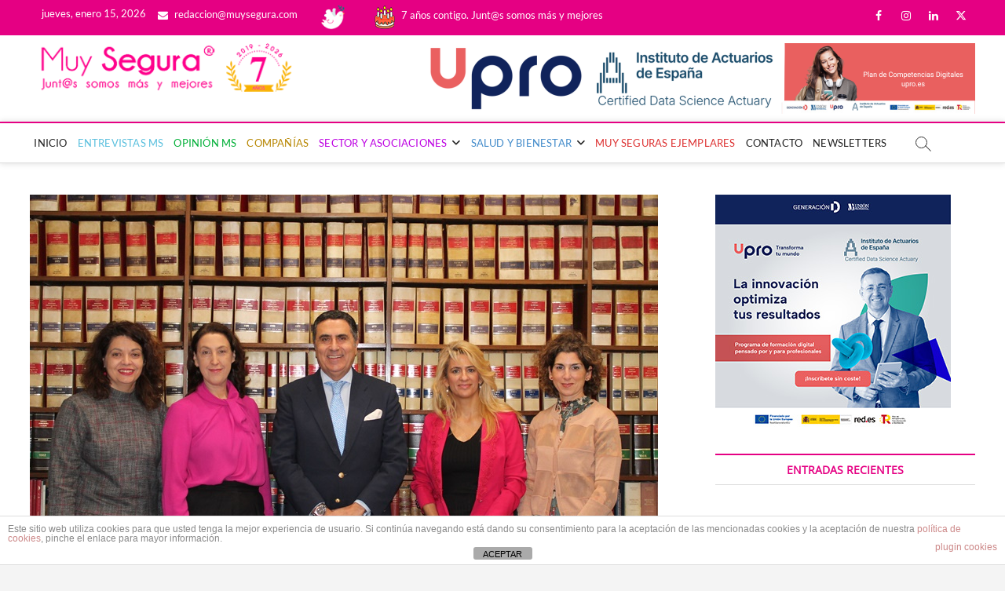

--- FILE ---
content_type: text/html; charset=UTF-8
request_url: https://www.muysegura.com/desayuno-navideno-en-la-sede-de-apromes-desafios-del-sector-asegurador-en-materia-de-comunicacion/
body_size: 27474
content:
<!DOCTYPE html>
<html lang="es">
<head>
<meta charset="UTF-8" />
<link rel="profile" href="http://gmpg.org/xfn/11" />
<link rel="pingback" href="https://www.muysegura.com/xmlrpc.php">
<script>var et_site_url='https://www.muysegura.com';var et_post_id='5322';function et_core_page_resource_fallback(a,b){"undefined"===typeof b&&(b=a.sheet.cssRules&&0===a.sheet.cssRules.length);b&&(a.onerror=null,a.onload=null,a.href?a.href=et_site_url+"/?et_core_page_resource="+a.id+et_post_id:a.src&&(a.src=et_site_url+"/?et_core_page_resource="+a.id+et_post_id))}
</script>		 		 		 		 		 		 		 		 		 		 		 		 		 		 		 		 		 		 		 		 		 		 		 		 		 		 		 		 		 		 <meta name='robots' content='index, follow, max-image-preview:large, max-snippet:-1, max-video-preview:-1' />
<!-- This site is optimized with the Yoast SEO plugin v26.7 - https://yoast.com/wordpress/plugins/seo/ -->
<title>Desayuno navideño &#039;Muy Segura&#039; en la sede de APROMES: Desafíos del Sector Asegurador en materia de Comunicación - Muy Segura</title>
<meta name="description" content="Desayuno navideño &#039;Muy Segura&#039; en la sede de APROMES: Desafíos del Sector Asegurador en materia de Comunicación" />
<link rel="canonical" href="https://www.muysegura.com/desayuno-navideno-en-la-sede-de-apromes-desafios-del-sector-asegurador-en-materia-de-comunicacion/" />
<meta property="og:locale" content="es_ES" />
<meta property="og:type" content="article" />
<meta property="og:title" content="Desayuno navideño &#039;Muy Segura&#039; en la sede de APROMES: Desafíos del Sector Asegurador en materia de Comunicación - Muy Segura" />
<meta property="og:description" content="Desayuno navideño &#039;Muy Segura&#039; en la sede de APROMES: Desafíos del Sector Asegurador en materia de Comunicación" />
<meta property="og:url" content="https://www.muysegura.com/desayuno-navideno-en-la-sede-de-apromes-desafios-del-sector-asegurador-en-materia-de-comunicacion/" />
<meta property="og:site_name" content="Muy Segura" />
<meta property="article:publisher" content="https://www.facebook.com/muysegura.florcid.5" />
<meta property="article:published_time" content="2019-12-13T01:05:44+00:00" />
<meta property="article:modified_time" content="2019-12-13T04:25:16+00:00" />
<meta property="og:image" content="https://www.muysegura.com/wp-content/uploads/2019/12/Desayuno-Comunicación-Muy-Segura-con-APROMES-2.jpg" />
<meta property="og:image:width" content="800" />
<meta property="og:image:height" content="475" />
<meta property="og:image:type" content="image/jpeg" />
<meta name="author" content="Flor Cid" />
<meta name="twitter:card" content="summary_large_image" />
<meta name="twitter:creator" content="@Flor_Cid" />
<meta name="twitter:site" content="@Flor_Cid" />
<meta name="twitter:label1" content="Escrito por" />
<meta name="twitter:data1" content="Flor Cid" />
<meta name="twitter:label2" content="Tiempo de lectura" />
<meta name="twitter:data2" content="21 minutos" />
<script type="application/ld+json" class="yoast-schema-graph">{"@context":"https://schema.org","@graph":[{"@type":["Article","BlogPosting"],"@id":"https://www.muysegura.com/desayuno-navideno-en-la-sede-de-apromes-desafios-del-sector-asegurador-en-materia-de-comunicacion/#article","isPartOf":{"@id":"https://www.muysegura.com/desayuno-navideno-en-la-sede-de-apromes-desafios-del-sector-asegurador-en-materia-de-comunicacion/"},"author":{"name":"Flor Cid","@id":"https://www.muysegura.com/#/schema/person/7250d6e8526f442ff5f8fdc19ecac199"},"headline":"Desayuno navideño &#8216;Muy Segura&#8217; en la sede de APROMES: Desafíos del Sector Asegurador en materia de Comunicación","datePublished":"2019-12-13T01:05:44+00:00","dateModified":"2019-12-13T04:25:16+00:00","mainEntityOfPage":{"@id":"https://www.muysegura.com/desayuno-navideno-en-la-sede-de-apromes-desafios-del-sector-asegurador-en-materia-de-comunicacion/"},"wordCount":4293,"commentCount":0,"publisher":{"@id":"https://www.muysegura.com/#organization"},"image":{"@id":"https://www.muysegura.com/desayuno-navideno-en-la-sede-de-apromes-desafios-del-sector-asegurador-en-materia-de-comunicacion/#primaryimage"},"thumbnailUrl":"https://www.muysegura.com/wp-content/uploads/2019/12/Desayuno-Comunicación-Muy-Segura-con-APROMES-2.jpg","keywords":["APROMES","AXA","Comunicación","desayuno","Fundación Pelayo","Mapfre","Pelayo"],"articleSection":["Compañías"],"inLanguage":"es","potentialAction":[{"@type":"CommentAction","name":"Comment","target":["https://www.muysegura.com/desayuno-navideno-en-la-sede-de-apromes-desafios-del-sector-asegurador-en-materia-de-comunicacion/#respond"]}]},{"@type":["WebPage","ItemPage"],"@id":"https://www.muysegura.com/desayuno-navideno-en-la-sede-de-apromes-desafios-del-sector-asegurador-en-materia-de-comunicacion/","url":"https://www.muysegura.com/desayuno-navideno-en-la-sede-de-apromes-desafios-del-sector-asegurador-en-materia-de-comunicacion/","name":"Desayuno navideño 'Muy Segura' en la sede de APROMES: Desafíos del Sector Asegurador en materia de Comunicación - Muy Segura","isPartOf":{"@id":"https://www.muysegura.com/#website"},"primaryImageOfPage":{"@id":"https://www.muysegura.com/desayuno-navideno-en-la-sede-de-apromes-desafios-del-sector-asegurador-en-materia-de-comunicacion/#primaryimage"},"image":{"@id":"https://www.muysegura.com/desayuno-navideno-en-la-sede-de-apromes-desafios-del-sector-asegurador-en-materia-de-comunicacion/#primaryimage"},"thumbnailUrl":"https://www.muysegura.com/wp-content/uploads/2019/12/Desayuno-Comunicación-Muy-Segura-con-APROMES-2.jpg","datePublished":"2019-12-13T01:05:44+00:00","dateModified":"2019-12-13T04:25:16+00:00","description":"Desayuno navideño 'Muy Segura' en la sede de APROMES: Desafíos del Sector Asegurador en materia de Comunicación","breadcrumb":{"@id":"https://www.muysegura.com/desayuno-navideno-en-la-sede-de-apromes-desafios-del-sector-asegurador-en-materia-de-comunicacion/#breadcrumb"},"inLanguage":"es","potentialAction":[{"@type":"ReadAction","target":["https://www.muysegura.com/desayuno-navideno-en-la-sede-de-apromes-desafios-del-sector-asegurador-en-materia-de-comunicacion/"]}]},{"@type":"ImageObject","inLanguage":"es","@id":"https://www.muysegura.com/desayuno-navideno-en-la-sede-de-apromes-desafios-del-sector-asegurador-en-materia-de-comunicacion/#primaryimage","url":"https://www.muysegura.com/wp-content/uploads/2019/12/Desayuno-Comunicación-Muy-Segura-con-APROMES-2.jpg","contentUrl":"https://www.muysegura.com/wp-content/uploads/2019/12/Desayuno-Comunicación-Muy-Segura-con-APROMES-2.jpg","width":800,"height":475},{"@type":"BreadcrumbList","@id":"https://www.muysegura.com/desayuno-navideno-en-la-sede-de-apromes-desafios-del-sector-asegurador-en-materia-de-comunicacion/#breadcrumb","itemListElement":[{"@type":"ListItem","position":1,"name":"Home","item":"https://www.muysegura.com/"},{"@type":"ListItem","position":2,"name":"Blog","item":"https://www.muysegura.com/blog/"},{"@type":"ListItem","position":3,"name":"Desayuno navideño &#8216;Muy Segura&#8217; en la sede de APROMES: Desafíos del Sector Asegurador en materia de Comunicación"}]},{"@type":"WebSite","@id":"https://www.muysegura.com/#website","url":"https://www.muysegura.com/","name":"Muy Segura","description":"La primera publicación del sector asegurador que pone el foco en la mujer y su bienestar.","publisher":{"@id":"https://www.muysegura.com/#organization"},"potentialAction":[{"@type":"SearchAction","target":{"@type":"EntryPoint","urlTemplate":"https://www.muysegura.com/?s={search_term_string}"},"query-input":{"@type":"PropertyValueSpecification","valueRequired":true,"valueName":"search_term_string"}}],"inLanguage":"es"},{"@type":"Organization","@id":"https://www.muysegura.com/#organization","name":"Muy Segura","url":"https://www.muysegura.com/","logo":{"@type":"ImageObject","inLanguage":"es","@id":"https://www.muysegura.com/#/schema/logo/image/","url":"https://www.muysegura.com/wp-content/uploads/LOGO-MS-Registrado-CON-6-ANIOS-1.jpg","contentUrl":"https://www.muysegura.com/wp-content/uploads/LOGO-MS-Registrado-CON-6-ANIOS-1.jpg","width":346,"height":66,"caption":"Muy Segura"},"image":{"@id":"https://www.muysegura.com/#/schema/logo/image/"},"sameAs":["https://www.facebook.com/muysegura.florcid.5","https://x.com/Flor_Cid","https://www.instagram.com/florcid_muysegura/?hl=es","https://es.linkedin.com/in/flor-cid-moreno-6554a213"]},{"@type":"Person","@id":"https://www.muysegura.com/#/schema/person/7250d6e8526f442ff5f8fdc19ecac199","name":"Flor Cid","image":{"@type":"ImageObject","inLanguage":"es","@id":"https://www.muysegura.com/#/schema/person/image/","url":"https://secure.gravatar.com/avatar/da5a87ee28b75abf58e3663a5a8b76dcf20226e96952b1ad8dd5c55fc0a863ee?s=96&d=mm&r=g","contentUrl":"https://secure.gravatar.com/avatar/da5a87ee28b75abf58e3663a5a8b76dcf20226e96952b1ad8dd5c55fc0a863ee?s=96&d=mm&r=g","caption":"Flor Cid"},"sameAs":["https://www.muysegura.com"]}]}</script>
<!-- / Yoast SEO plugin. -->
<link rel='dns-prefetch' href='//www.googletagmanager.com' />
<link rel='dns-prefetch' href='//pagead2.googlesyndication.com' />
<link rel="alternate" title="oEmbed (JSON)" type="application/json+oembed" href="https://www.muysegura.com/wp-json/oembed/1.0/embed?url=https%3A%2F%2Fwww.muysegura.com%2Fdesayuno-navideno-en-la-sede-de-apromes-desafios-del-sector-asegurador-en-materia-de-comunicacion%2F" />
<link rel="alternate" title="oEmbed (XML)" type="text/xml+oembed" href="https://www.muysegura.com/wp-json/oembed/1.0/embed?url=https%3A%2F%2Fwww.muysegura.com%2Fdesayuno-navideno-en-la-sede-de-apromes-desafios-del-sector-asegurador-en-materia-de-comunicacion%2F&#038;format=xml" />
<style id='wp-img-auto-sizes-contain-inline-css' type='text/css'>
img:is([sizes=auto i],[sizes^="auto," i]){contain-intrinsic-size:3000px 1500px}
/*# sourceURL=wp-img-auto-sizes-contain-inline-css */
</style>
<style id='wp-block-library-inline-css' type='text/css'>
:root{--wp-block-synced-color:#7a00df;--wp-block-synced-color--rgb:122,0,223;--wp-bound-block-color:var(--wp-block-synced-color);--wp-editor-canvas-background:#ddd;--wp-admin-theme-color:#007cba;--wp-admin-theme-color--rgb:0,124,186;--wp-admin-theme-color-darker-10:#006ba1;--wp-admin-theme-color-darker-10--rgb:0,107,160.5;--wp-admin-theme-color-darker-20:#005a87;--wp-admin-theme-color-darker-20--rgb:0,90,135;--wp-admin-border-width-focus:2px}@media (min-resolution:192dpi){:root{--wp-admin-border-width-focus:1.5px}}.wp-element-button{cursor:pointer}:root .has-very-light-gray-background-color{background-color:#eee}:root .has-very-dark-gray-background-color{background-color:#313131}:root .has-very-light-gray-color{color:#eee}:root .has-very-dark-gray-color{color:#313131}:root .has-vivid-green-cyan-to-vivid-cyan-blue-gradient-background{background:linear-gradient(135deg,#00d084,#0693e3)}:root .has-purple-crush-gradient-background{background:linear-gradient(135deg,#34e2e4,#4721fb 50%,#ab1dfe)}:root .has-hazy-dawn-gradient-background{background:linear-gradient(135deg,#faaca8,#dad0ec)}:root .has-subdued-olive-gradient-background{background:linear-gradient(135deg,#fafae1,#67a671)}:root .has-atomic-cream-gradient-background{background:linear-gradient(135deg,#fdd79a,#004a59)}:root .has-nightshade-gradient-background{background:linear-gradient(135deg,#330968,#31cdcf)}:root .has-midnight-gradient-background{background:linear-gradient(135deg,#020381,#2874fc)}:root{--wp--preset--font-size--normal:16px;--wp--preset--font-size--huge:42px}.has-regular-font-size{font-size:1em}.has-larger-font-size{font-size:2.625em}.has-normal-font-size{font-size:var(--wp--preset--font-size--normal)}.has-huge-font-size{font-size:var(--wp--preset--font-size--huge)}.has-text-align-center{text-align:center}.has-text-align-left{text-align:left}.has-text-align-right{text-align:right}.has-fit-text{white-space:nowrap!important}#end-resizable-editor-section{display:none}.aligncenter{clear:both}.items-justified-left{justify-content:flex-start}.items-justified-center{justify-content:center}.items-justified-right{justify-content:flex-end}.items-justified-space-between{justify-content:space-between}.screen-reader-text{border:0;clip-path:inset(50%);height:1px;margin:-1px;overflow:hidden;padding:0;position:absolute;width:1px;word-wrap:normal!important}.screen-reader-text:focus{background-color:#ddd;clip-path:none;color:#444;display:block;font-size:1em;height:auto;left:5px;line-height:normal;padding:15px 23px 14px;text-decoration:none;top:5px;width:auto;z-index:100000}html :where(.has-border-color){border-style:solid}html :where([style*=border-top-color]){border-top-style:solid}html :where([style*=border-right-color]){border-right-style:solid}html :where([style*=border-bottom-color]){border-bottom-style:solid}html :where([style*=border-left-color]){border-left-style:solid}html :where([style*=border-width]){border-style:solid}html :where([style*=border-top-width]){border-top-style:solid}html :where([style*=border-right-width]){border-right-style:solid}html :where([style*=border-bottom-width]){border-bottom-style:solid}html :where([style*=border-left-width]){border-left-style:solid}html :where(img[class*=wp-image-]){height:auto;max-width:100%}:where(figure){margin:0 0 1em}html :where(.is-position-sticky){--wp-admin--admin-bar--position-offset:var(--wp-admin--admin-bar--height,0px)}@media screen and (max-width:600px){html :where(.is-position-sticky){--wp-admin--admin-bar--position-offset:0px}}
/*# sourceURL=wp-block-library-inline-css */
</style><style id='global-styles-inline-css' type='text/css'>
:root{--wp--preset--aspect-ratio--square: 1;--wp--preset--aspect-ratio--4-3: 4/3;--wp--preset--aspect-ratio--3-4: 3/4;--wp--preset--aspect-ratio--3-2: 3/2;--wp--preset--aspect-ratio--2-3: 2/3;--wp--preset--aspect-ratio--16-9: 16/9;--wp--preset--aspect-ratio--9-16: 9/16;--wp--preset--color--black: #000000;--wp--preset--color--cyan-bluish-gray: #abb8c3;--wp--preset--color--white: #ffffff;--wp--preset--color--pale-pink: #f78da7;--wp--preset--color--vivid-red: #cf2e2e;--wp--preset--color--luminous-vivid-orange: #ff6900;--wp--preset--color--luminous-vivid-amber: #fcb900;--wp--preset--color--light-green-cyan: #7bdcb5;--wp--preset--color--vivid-green-cyan: #00d084;--wp--preset--color--pale-cyan-blue: #8ed1fc;--wp--preset--color--vivid-cyan-blue: #0693e3;--wp--preset--color--vivid-purple: #9b51e0;--wp--preset--gradient--vivid-cyan-blue-to-vivid-purple: linear-gradient(135deg,rgb(6,147,227) 0%,rgb(155,81,224) 100%);--wp--preset--gradient--light-green-cyan-to-vivid-green-cyan: linear-gradient(135deg,rgb(122,220,180) 0%,rgb(0,208,130) 100%);--wp--preset--gradient--luminous-vivid-amber-to-luminous-vivid-orange: linear-gradient(135deg,rgb(252,185,0) 0%,rgb(255,105,0) 100%);--wp--preset--gradient--luminous-vivid-orange-to-vivid-red: linear-gradient(135deg,rgb(255,105,0) 0%,rgb(207,46,46) 100%);--wp--preset--gradient--very-light-gray-to-cyan-bluish-gray: linear-gradient(135deg,rgb(238,238,238) 0%,rgb(169,184,195) 100%);--wp--preset--gradient--cool-to-warm-spectrum: linear-gradient(135deg,rgb(74,234,220) 0%,rgb(151,120,209) 20%,rgb(207,42,186) 40%,rgb(238,44,130) 60%,rgb(251,105,98) 80%,rgb(254,248,76) 100%);--wp--preset--gradient--blush-light-purple: linear-gradient(135deg,rgb(255,206,236) 0%,rgb(152,150,240) 100%);--wp--preset--gradient--blush-bordeaux: linear-gradient(135deg,rgb(254,205,165) 0%,rgb(254,45,45) 50%,rgb(107,0,62) 100%);--wp--preset--gradient--luminous-dusk: linear-gradient(135deg,rgb(255,203,112) 0%,rgb(199,81,192) 50%,rgb(65,88,208) 100%);--wp--preset--gradient--pale-ocean: linear-gradient(135deg,rgb(255,245,203) 0%,rgb(182,227,212) 50%,rgb(51,167,181) 100%);--wp--preset--gradient--electric-grass: linear-gradient(135deg,rgb(202,248,128) 0%,rgb(113,206,126) 100%);--wp--preset--gradient--midnight: linear-gradient(135deg,rgb(2,3,129) 0%,rgb(40,116,252) 100%);--wp--preset--font-size--small: 13px;--wp--preset--font-size--medium: 20px;--wp--preset--font-size--large: 36px;--wp--preset--font-size--x-large: 42px;--wp--preset--spacing--20: 0.44rem;--wp--preset--spacing--30: 0.67rem;--wp--preset--spacing--40: 1rem;--wp--preset--spacing--50: 1.5rem;--wp--preset--spacing--60: 2.25rem;--wp--preset--spacing--70: 3.38rem;--wp--preset--spacing--80: 5.06rem;--wp--preset--shadow--natural: 6px 6px 9px rgba(0, 0, 0, 0.2);--wp--preset--shadow--deep: 12px 12px 50px rgba(0, 0, 0, 0.4);--wp--preset--shadow--sharp: 6px 6px 0px rgba(0, 0, 0, 0.2);--wp--preset--shadow--outlined: 6px 6px 0px -3px rgb(255, 255, 255), 6px 6px rgb(0, 0, 0);--wp--preset--shadow--crisp: 6px 6px 0px rgb(0, 0, 0);}:where(.is-layout-flex){gap: 0.5em;}:where(.is-layout-grid){gap: 0.5em;}body .is-layout-flex{display: flex;}.is-layout-flex{flex-wrap: wrap;align-items: center;}.is-layout-flex > :is(*, div){margin: 0;}body .is-layout-grid{display: grid;}.is-layout-grid > :is(*, div){margin: 0;}:where(.wp-block-columns.is-layout-flex){gap: 2em;}:where(.wp-block-columns.is-layout-grid){gap: 2em;}:where(.wp-block-post-template.is-layout-flex){gap: 1.25em;}:where(.wp-block-post-template.is-layout-grid){gap: 1.25em;}.has-black-color{color: var(--wp--preset--color--black) !important;}.has-cyan-bluish-gray-color{color: var(--wp--preset--color--cyan-bluish-gray) !important;}.has-white-color{color: var(--wp--preset--color--white) !important;}.has-pale-pink-color{color: var(--wp--preset--color--pale-pink) !important;}.has-vivid-red-color{color: var(--wp--preset--color--vivid-red) !important;}.has-luminous-vivid-orange-color{color: var(--wp--preset--color--luminous-vivid-orange) !important;}.has-luminous-vivid-amber-color{color: var(--wp--preset--color--luminous-vivid-amber) !important;}.has-light-green-cyan-color{color: var(--wp--preset--color--light-green-cyan) !important;}.has-vivid-green-cyan-color{color: var(--wp--preset--color--vivid-green-cyan) !important;}.has-pale-cyan-blue-color{color: var(--wp--preset--color--pale-cyan-blue) !important;}.has-vivid-cyan-blue-color{color: var(--wp--preset--color--vivid-cyan-blue) !important;}.has-vivid-purple-color{color: var(--wp--preset--color--vivid-purple) !important;}.has-black-background-color{background-color: var(--wp--preset--color--black) !important;}.has-cyan-bluish-gray-background-color{background-color: var(--wp--preset--color--cyan-bluish-gray) !important;}.has-white-background-color{background-color: var(--wp--preset--color--white) !important;}.has-pale-pink-background-color{background-color: var(--wp--preset--color--pale-pink) !important;}.has-vivid-red-background-color{background-color: var(--wp--preset--color--vivid-red) !important;}.has-luminous-vivid-orange-background-color{background-color: var(--wp--preset--color--luminous-vivid-orange) !important;}.has-luminous-vivid-amber-background-color{background-color: var(--wp--preset--color--luminous-vivid-amber) !important;}.has-light-green-cyan-background-color{background-color: var(--wp--preset--color--light-green-cyan) !important;}.has-vivid-green-cyan-background-color{background-color: var(--wp--preset--color--vivid-green-cyan) !important;}.has-pale-cyan-blue-background-color{background-color: var(--wp--preset--color--pale-cyan-blue) !important;}.has-vivid-cyan-blue-background-color{background-color: var(--wp--preset--color--vivid-cyan-blue) !important;}.has-vivid-purple-background-color{background-color: var(--wp--preset--color--vivid-purple) !important;}.has-black-border-color{border-color: var(--wp--preset--color--black) !important;}.has-cyan-bluish-gray-border-color{border-color: var(--wp--preset--color--cyan-bluish-gray) !important;}.has-white-border-color{border-color: var(--wp--preset--color--white) !important;}.has-pale-pink-border-color{border-color: var(--wp--preset--color--pale-pink) !important;}.has-vivid-red-border-color{border-color: var(--wp--preset--color--vivid-red) !important;}.has-luminous-vivid-orange-border-color{border-color: var(--wp--preset--color--luminous-vivid-orange) !important;}.has-luminous-vivid-amber-border-color{border-color: var(--wp--preset--color--luminous-vivid-amber) !important;}.has-light-green-cyan-border-color{border-color: var(--wp--preset--color--light-green-cyan) !important;}.has-vivid-green-cyan-border-color{border-color: var(--wp--preset--color--vivid-green-cyan) !important;}.has-pale-cyan-blue-border-color{border-color: var(--wp--preset--color--pale-cyan-blue) !important;}.has-vivid-cyan-blue-border-color{border-color: var(--wp--preset--color--vivid-cyan-blue) !important;}.has-vivid-purple-border-color{border-color: var(--wp--preset--color--vivid-purple) !important;}.has-vivid-cyan-blue-to-vivid-purple-gradient-background{background: var(--wp--preset--gradient--vivid-cyan-blue-to-vivid-purple) !important;}.has-light-green-cyan-to-vivid-green-cyan-gradient-background{background: var(--wp--preset--gradient--light-green-cyan-to-vivid-green-cyan) !important;}.has-luminous-vivid-amber-to-luminous-vivid-orange-gradient-background{background: var(--wp--preset--gradient--luminous-vivid-amber-to-luminous-vivid-orange) !important;}.has-luminous-vivid-orange-to-vivid-red-gradient-background{background: var(--wp--preset--gradient--luminous-vivid-orange-to-vivid-red) !important;}.has-very-light-gray-to-cyan-bluish-gray-gradient-background{background: var(--wp--preset--gradient--very-light-gray-to-cyan-bluish-gray) !important;}.has-cool-to-warm-spectrum-gradient-background{background: var(--wp--preset--gradient--cool-to-warm-spectrum) !important;}.has-blush-light-purple-gradient-background{background: var(--wp--preset--gradient--blush-light-purple) !important;}.has-blush-bordeaux-gradient-background{background: var(--wp--preset--gradient--blush-bordeaux) !important;}.has-luminous-dusk-gradient-background{background: var(--wp--preset--gradient--luminous-dusk) !important;}.has-pale-ocean-gradient-background{background: var(--wp--preset--gradient--pale-ocean) !important;}.has-electric-grass-gradient-background{background: var(--wp--preset--gradient--electric-grass) !important;}.has-midnight-gradient-background{background: var(--wp--preset--gradient--midnight) !important;}.has-small-font-size{font-size: var(--wp--preset--font-size--small) !important;}.has-medium-font-size{font-size: var(--wp--preset--font-size--medium) !important;}.has-large-font-size{font-size: var(--wp--preset--font-size--large) !important;}.has-x-large-font-size{font-size: var(--wp--preset--font-size--x-large) !important;}
/*# sourceURL=global-styles-inline-css */
</style>
<style id='classic-theme-styles-inline-css' type='text/css'>
/*! This file is auto-generated */
.wp-block-button__link{color:#fff;background-color:#32373c;border-radius:9999px;box-shadow:none;text-decoration:none;padding:calc(.667em + 2px) calc(1.333em + 2px);font-size:1.125em}.wp-block-file__button{background:#32373c;color:#fff;text-decoration:none}
/*# sourceURL=/wp-includes/css/classic-themes.min.css */
</style>
<!-- <link rel='stylesheet' id='front-estilos-css' href='https://www.muysegura.com/wp-content/plugins/asesor-cookies-para-la-ley-en-espana/html/front/estilos.css?ver=6.9' type='text/css' media='all' /> -->
<!-- <link rel='stylesheet' id='contact-form-7-css' href='https://www.muysegura.com/wp-content/plugins/contact-form-7/includes/css/styles.css?ver=6.1.4' type='text/css' media='all' /> -->
<!-- <link rel='stylesheet' id='widgetopts-styles-css' href='https://www.muysegura.com/wp-content/plugins/widget-options/assets/css/widget-options.css?ver=4.1.3' type='text/css' media='all' /> -->
<!-- <link rel='stylesheet' id='et_monarch-css-css' href='https://www.muysegura.com/wp-content/plugins/monarch/css/style.css?ver=1.4.14' type='text/css' media='all' /> -->
<!-- <link rel='stylesheet' id='wc-shortcodes-style-css' href='https://www.muysegura.com/wp-content/plugins/wc-shortcodes/public/assets/css/style.css?ver=3.46' type='text/css' media='all' /> -->
<!-- <link rel='stylesheet' id='chld_thm_cfg_parent-css' href='https://www.muysegura.com/wp-content/themes/magbook/style.css?ver=6.9' type='text/css' media='all' /> -->
<!-- <link rel='stylesheet' id='magbook-style-css' href='https://www.muysegura.com/wp-content/themes/child-theme/style.css?ver=6.9' type='text/css' media='all' /> -->
<link rel="stylesheet" type="text/css" href="//www.muysegura.com/wp-content/cache/wpfc-minified/m1b6ndqt/g4mlf.css" media="all"/>
<style id='magbook-style-inline-css' type='text/css'>
#site-branding #site-title, #site-branding #site-description{
clip: rect(1px, 1px, 1px, 1px);
position: absolute;
}
/****************************************************************/
/*.... Color Style ....*/
/****************************************************************/
/* Nav, links and hover */
a,
ul li a:hover,
ol li a:hover,
.top-bar .top-bar-menu a:hover,
.top-bar .top-bar-menu a:focus,
.main-navigation a:hover, /* Navigation */
.main-navigation a:focus,
.main-navigation ul li.current-menu-item a,
.main-navigation ul li.current_page_ancestor a,
.main-navigation ul li.current-menu-ancestor a,
.main-navigation ul li.current_page_item a,
.main-navigation ul li:hover > a,
.main-navigation li.current-menu-ancestor.menu-item-has-children > a:after,
.main-navigation li.current-menu-item.menu-item-has-children > a:after,
.main-navigation ul li:hover > a:after,
.main-navigation li.menu-item-has-children > a:hover:after,
.main-navigation li.page_item_has_children > a:hover:after,
.main-navigation ul li ul li a:hover,
.main-navigation ul li ul li a:focus,
.main-navigation ul li ul li:hover > a,
.main-navigation ul li.current-menu-item ul li a:hover,
.side-menu-wrap .side-nav-wrap a:hover, /* Side Menu */
.side-menu-wrap .side-nav-wrap a:focus,
.entry-title a:hover, /* Post */
.entry-title a:focus,
.entry-title a:active,
.entry-meta a:hover,
.image-navigation .nav-links a,
a.more-link,
.widget ul li a:hover, /* Widgets */
.widget ul li a:focus,
.widget-title a:hover,
.widget_contact ul li a:hover,
.widget_contact ul li a:focus,
.site-info .copyright a:hover, /* Footer */
.site-info .copyright a:focus,
#secondary .widget-title,
#colophon .widget ul li a:hover,
#colophon .widget ul li a:focus,
#footer-navigation a:hover,
#footer-navigation a:focus {
color: #e50083;
}
.cat-tab-menu li:hover,
.cat-tab-menu li.active {
color: #e50083 !important;
}
#sticky-header,
#secondary .widget-title,
.side-menu {
border-top-color: #e50083;
}
/* Webkit */
::selection {
background: #e50083;
color: #fff;
}
/* Gecko/Mozilla */
::-moz-selection {
background: #e50083;
color: #fff;
}
/* Accessibility
================================================== */
.screen-reader-text:hover,
.screen-reader-text:active,
.screen-reader-text:focus {
background-color: #f1f1f1;
color: #e50083;
}
/* Default Buttons
================================================== */
input[type="reset"],/* Forms  */
input[type="button"],
input[type="submit"],
.main-slider .flex-control-nav a.flex-active,
.main-slider .flex-control-nav a:hover,
.go-to-top .icon-bg,
.search-submit,
.btn-default,
.widget_tag_cloud a {
background-color: #e50083;
}
/* Top Bar Background
================================================== */
.top-bar {
background-color: #e50083;
}
/* Breaking News
================================================== */
.breaking-news-header,
.news-header-title:after {
background-color: #9651cc;
}
.breaking-news-slider .flex-direction-nav li a:hover,
.breaking-news-slider .flex-pauseplay a:hover {
background-color: #9651cc;
border-color: #9651cc;
}
/* Feature News
================================================== */
.feature-news-title {
border-color: #9651cc;
}
.feature-news-slider .flex-direction-nav li a:hover {
background-color: #9651cc;
border-color: #9651cc;
}
/* Tab Widget
================================================== */
.tab-menu,
.mb-tag-cloud .mb-tags a {
background-color: #9651cc;
}
/* Category Box Widgets
================================================== */
.widget-cat-box .widget-title {
color: #0c4cba;
}
.widget-cat-box .widget-title span {
border-bottom: 1px solid #0c4cba;
}
/* Category Box two Widgets
================================================== */
.widget-cat-box-2 .widget-title {
color: #9651cc;
}
.widget-cat-box-2 .widget-title span {
border-bottom: 1px solid #9651cc;
}
/* #bbpress
================================================== */
#bbpress-forums .bbp-topics a:hover {
color: #9651cc;
}
.bbp-submit-wrapper button.submit {
background-color: #9651cc;
border: 1px solid #9651cc;
}
/* Woocommerce
================================================== */
.woocommerce #respond input#submit,
.woocommerce a.button, 
.woocommerce button.button, 
.woocommerce input.button,
.woocommerce #respond input#submit.alt, 
.woocommerce a.button.alt, 
.woocommerce button.button.alt, 
.woocommerce input.button.alt,
.woocommerce-demo-store p.demo_store,
.top-bar .cart-value {
background-color: #9651cc;
}
.woocommerce .woocommerce-message:before {
color: #9651cc;
}
/* Category Slider widget */
.widget-cat-slider .widget-title {
color: #9651cc;
}
.widget-cat-slider .widget-title span {
border-bottom: 1px solid #9651cc;
}
/* Category Grid widget */
.widget-cat-grid .widget-title {
color: #9651cc;
}
.widget-cat-grid .widget-title span {
border-bottom: 1px solid #9651cc;
}
.cats-links .cl-31{
border-color:#b78600;
color:#b78600;
}
.menu-item-object-category.cl-31 a, .widget-cat-tab-box .cat-tab-menu .cl-31{
color:#b78600;
}.cats-links .cl-28{
border-color:#5bc0de;
color:#5bc0de;
}
.menu-item-object-category.cl-28 a, .widget-cat-tab-box .cat-tab-menu .cl-28{
color:#5bc0de;
}.cats-links .cl-1173{
border-color:#dd3333;
color:#dd3333;
}
.menu-item-object-category.cl-1173 a, .widget-cat-tab-box .cat-tab-menu .cl-1173{
color:#dd3333;
}.cats-links .cl-41{
border-color:#00af37;
color:#00af37;
}
.menu-item-object-category.cl-41 a, .widget-cat-tab-box .cat-tab-menu .cl-41{
color:#00af37;
}.cats-links .cl-1{
border-color:#428bca;
color:#428bca;
}
.menu-item-object-category.cl-1 a, .widget-cat-tab-box .cat-tab-menu .cl-1{
color:#428bca;
}.cats-links .cl-40{
border-color:#bd00e2;
color:#bd00e2;
}
.menu-item-object-category.cl-40 a, .widget-cat-tab-box .cat-tab-menu .cl-40{
color:#bd00e2;
}
/*# sourceURL=magbook-style-inline-css */
</style>
<!-- <link rel='stylesheet' id='font-awesome-css' href='https://www.muysegura.com/wp-content/themes/magbook/assets/font-awesome/css/all.min.css?ver=6.9' type='text/css' media='all' /> -->
<!-- <link rel='stylesheet' id='magbook-responsive-css' href='https://www.muysegura.com/wp-content/themes/magbook/css/responsive.css?ver=6.9' type='text/css' media='all' /> -->
<!-- <link rel='stylesheet' id='magbook-google-fonts-css' href='https://www.muysegura.com/wp-content/fonts/c7d73fbc02270ca99263ac2a96826872.css?ver=6.9' type='text/css' media='all' /> -->
<!-- <link rel='stylesheet' id='tablepress-default-css' href='https://www.muysegura.com/wp-content/tablepress-combined.min.css?ver=12' type='text/css' media='all' /> -->
<!-- <link rel='stylesheet' id='wordpresscanvas-font-awesome-css' href='https://www.muysegura.com/wp-content/plugins/wc-shortcodes/public/assets/css/font-awesome.min.css?ver=4.7.0' type='text/css' media='all' /> -->
<link rel="stylesheet" type="text/css" href="//www.muysegura.com/wp-content/cache/wpfc-minified/9a7ns9t7/g4mlf.css" media="all"/>
<script src='//www.muysegura.com/wp-content/cache/wpfc-minified/e3qj6flj/g4mlf.js' type="text/javascript"></script>
<!-- <script type="text/javascript" src="https://www.muysegura.com/wp-includes/js/jquery/jquery.min.js?ver=3.7.1" id="jquery-core-js"></script> -->
<!-- <script type="text/javascript" src="https://www.muysegura.com/wp-includes/js/jquery/jquery-migrate.min.js?ver=3.4.1" id="jquery-migrate-js"></script> -->
<script type="text/javascript" id="front-principal-js-extra">
/* <![CDATA[ */
var cdp_cookies_info = {"url_plugin":"https://www.muysegura.com/wp-content/plugins/asesor-cookies-para-la-ley-en-espana/plugin.php","url_admin_ajax":"https://www.muysegura.com/wp-admin/admin-ajax.php"};
//# sourceURL=front-principal-js-extra
/* ]]> */
</script>
<script src='//www.muysegura.com/wp-content/cache/wpfc-minified/895x0quv/g4mlf.js' type="text/javascript"></script>
<!-- <script type="text/javascript" src="https://www.muysegura.com/wp-content/plugins/asesor-cookies-para-la-ley-en-espana/html/front/principal.js?ver=6.9" id="front-principal-js"></script> -->
<!-- Fragmento de código de la etiqueta de Google (gtag.js) añadida por Site Kit -->
<!-- Fragmento de código de Google Analytics añadido por Site Kit -->
<script type="text/javascript" src="https://www.googletagmanager.com/gtag/js?id=G-0DRXGHPJR4" id="google_gtagjs-js" async></script>
<script type="text/javascript" id="google_gtagjs-js-after">
/* <![CDATA[ */
window.dataLayer = window.dataLayer || [];function gtag(){dataLayer.push(arguments);}
gtag("set","linker",{"domains":["www.muysegura.com"]});
gtag("js", new Date());
gtag("set", "developer_id.dZTNiMT", true);
gtag("config", "G-0DRXGHPJR4", {"googlesitekit_post_type":"post","googlesitekit_post_author":"Flor Cid","googlesitekit_post_date":"20191213"});
window._googlesitekit = window._googlesitekit || {}; window._googlesitekit.throttledEvents = []; window._googlesitekit.gtagEvent = (name, data) => { var key = JSON.stringify( { name, data } ); if ( !! window._googlesitekit.throttledEvents[ key ] ) { return; } window._googlesitekit.throttledEvents[ key ] = true; setTimeout( () => { delete window._googlesitekit.throttledEvents[ key ]; }, 5 ); gtag( "event", name, { ...data, event_source: "site-kit" } ); }; 
//# sourceURL=google_gtagjs-js-after
/* ]]> */
</script>
<!-- This site is using AdRotate v5.16 to display their advertisements - https://ajdg.solutions/ -->
<!-- AdRotate CSS -->
<style type="text/css" media="screen">
.g { margin:0px; padding:0px; overflow:hidden; line-height:1; zoom:1; }
.g img { height:auto; }
.g-col { position:relative; float:left; }
.g-col:first-child { margin-left: 0; }
.g-col:last-child { margin-right: 0; }
.g-1 { margin:0px;  width:100%; max-width:728px; height:100%; max-height:90px; float:right; clear:right; }
.g-2 { width:100%; max-width:1200px; height:100%; max-height:600px; margin: 0 auto; }
.g-3 { margin:0px;  width:100%; max-width:300px; height:100%; max-height:300px; }
.g-4 { margin:0px;  width:100%; max-width:300px; height:100%; max-height:300px; }
.g-5 { margin:0px;  width:100%; max-width:300px; height:100%; max-height:300px; }
.g-6 { margin:0px;  width:100%; max-width:728px; height:100%; max-height:90px; }
.g-7 { margin:0px;  width:100%; max-width:728px; height:100%; max-height:90px; }
.g-8 { margin:0px;  width:100%; max-width:300px; height:100%; max-height:300px; }
@media only screen and (max-width: 480px) {
.g-col, .g-dyn, .g-single { width:100%; margin-left:0; margin-right:0; }
}
</style>
<!-- /AdRotate CSS -->
<link rel='dns-prefetch' href='https://i0.wp.com/'><link rel='preconnect' href='https://i0.wp.com/' crossorigin><link rel='dns-prefetch' href='https://i1.wp.com/'><link rel='preconnect' href='https://i1.wp.com/' crossorigin><link rel='dns-prefetch' href='https://i2.wp.com/'><link rel='preconnect' href='https://i2.wp.com/' crossorigin><link rel='dns-prefetch' href='https://i3.wp.com/'><link rel='preconnect' href='https://i3.wp.com/' crossorigin><style>[class$="woocommerce-product-gallery__trigger"] {display:none !important;}</style><meta name="generator" content="Site Kit by Google 1.170.0" /><style type="text/css" id="et-social-custom-css">
.et_monarch .et_social_inline .et_social_circle .et_social_icons_container li:hover i, .et_monarch .et_social_inline .et_social_rounded .et_social_icons_container li:hover, .et_monarch .et_social_inline .et_social_rectangle .et_social_icons_container li:hover { background: #e50083 !important; } 
</style><link rel="preload" href="https://www.muysegura.com/wp-content/plugins/monarch/core/admin/fonts/modules.ttf" as="font" crossorigin="anonymous">	<meta name="viewport" content="width=device-width" />
<!-- Metaetiquetas de Google AdSense añadidas por Site Kit -->
<meta name="google-adsense-platform-account" content="ca-host-pub-2644536267352236">
<meta name="google-adsense-platform-domain" content="sitekit.withgoogle.com">
<!-- Acabar con las metaetiquetas de Google AdSense añadidas por Site Kit -->
<!-- Fragmento de código de Google Tag Manager añadido por Site Kit -->
<script type="text/javascript">
/* <![CDATA[ */
( function( w, d, s, l, i ) {
w[l] = w[l] || [];
w[l].push( {'gtm.start': new Date().getTime(), event: 'gtm.js'} );
var f = d.getElementsByTagName( s )[0],
j = d.createElement( s ), dl = l != 'dataLayer' ? '&l=' + l : '';
j.async = true;
j.src = 'https://www.googletagmanager.com/gtm.js?id=' + i + dl;
f.parentNode.insertBefore( j, f );
} )( window, document, 'script', 'dataLayer', 'GTM-W3LFBJB4' );
/* ]]> */
</script>
<!-- Final del fragmento de código de Google Tag Manager añadido por Site Kit -->
<!-- Fragmento de código de Google Adsense añadido por Site Kit -->
<script type="text/javascript" async="async" src="https://pagead2.googlesyndication.com/pagead/js/adsbygoogle.js?client=ca-pub-4396930100815704&amp;host=ca-host-pub-2644536267352236" crossorigin="anonymous"></script>
<!-- Final del fragmento de código de Google Adsense añadido por Site Kit -->
<link rel="icon" href="https://www.muysegura.com/wp-content/uploads/2024/05/cropped-favicon-32x32.png" sizes="32x32" />
<link rel="icon" href="https://www.muysegura.com/wp-content/uploads/2024/05/cropped-favicon-192x192.png" sizes="192x192" />
<link rel="apple-touch-icon" href="https://www.muysegura.com/wp-content/uploads/2024/05/cropped-favicon-180x180.png" />
<meta name="msapplication-TileImage" content="https://www.muysegura.com/wp-content/uploads/2024/05/cropped-favicon-270x270.png" />
<style type="text/css" id="wp-custom-css">
.sld-cat-text .entry-title, .sld-cat-text .entry-title a {
color: #fff;
font-size: 16px;
line-height: 1.188;
margin-bottom: 5px;
}
h1, h2, h3, h4, h5, h6 {
font-family: "Open Sans", sans-serif;
font-weight: 300;
margin-top: 0;
}
.main-navigation a {
display: block;
font-family: "Lato", sans-serif;
font-size: 13px;
font-weight: 400;
letter-spacing: 0.2px;
line-height: 50px;
padding: 0 5px;
text-align: left;
text-transform: uppercase;
}
td, th {
padding: 5px;
border-width: 0 0px 0px 0;
}
.logo-bar {
padding: 10px 0px 10px 0px;
}
.logo-bar #site-branding {
float: left;
width: 300px;
}
.main-slider .no-slider .slider-content .slider-title, .main-slider .no-slider .slider-content .slider-title a {
font-size: 13px;
font-weight: 300;
line-height: 1.3;
}
.main-navigation ul li ul li {
width: 220px;
}
.main-navigation ul li ul {
width: 220px;
}
.page-id-17697 .entry-title {
display: none;
}
.page-id-10006 .entry-title {
display: none;
}
.page-id-15966 .entry-title {
display: none;
}
.page-id-17471 .entry-title {
display: none;
}
.page-id-57153 #primary {
float: left;
width: 100%;
}
.page-id-57153 .entry-title {
display: none;
}
.logo-bar #site-branding {
float: left;
width: 346px;
}
.small-sld-cat .post {
clear: none;
margin-left: 5px;
margin-bottom: 65px;
float: left;
}
.small-sld .main-slider {
margin-bottom: 0px;
}
.wc-shortcodes-one-fourth {
border: solid 1px #dfc2d3;
padding-bottom: 10px;
}
.entry-content a {
text-decoration: none;
}
.wc-shortcodes-column-first {
margin-left: 0 !important;
clear: left;
border: solid 1px #dfc2d3;
}
.site-info .copyright {
text-align: center;
float:none;
}
label.boolean.required {
font-size: small;
color:#000;
margin-bottom:5px;
}
input[type="text"], input[type="email"], input[type="url"], input[type="tel"], input[type="number"], input[type="date"], input[type="password"], textarea {
padding: 10px;
border: 1px solid rgba(0, 0, 0, 0.1);
-webkit-border-radius: 5px;
-moz-border-radius: 5px;
border-radius: 5px;
width: 100%;
margin-bottom: 15px;
background-color: #fafafa;
}
/*ANCHURA SUBMENU*/
.main-navigation ul li ul {
width: 250px;
}
.main-navigation ul li ul li {
float: none;
margin: 5px;
position: relative;
text-align: left;
width: 250px;
z-index: 1;
}
/*TEXTO CAJAS*/
.wc-shortcodes-box *:last-child {
margin-bottom: 0;
font-weight: 500;
letter-spacing: 1px;
font-size: 17px;
}		</style>
<!-- <link rel='stylesheet' id='fifu-lazyload-style-css' href='https://www.muysegura.com/wp-content/plugins/featured-image-from-url/includes/html/css/lazyload.css?ver=5.3.2' type='text/css' media='all' /> -->
<!-- <link rel='stylesheet' id='lgx-logo-slider-owl-css' href='https://www.muysegura.com/wp-content/plugins/logo-slider-wp/public/assets/libs/owl/assets/owl.carousel.min.css?ver=1.0.0' type='text/css' media='all' /> -->
<!-- <link rel='stylesheet' id='lgx-logo-slider-owltheme-css' href='https://www.muysegura.com/wp-content/plugins/logo-slider-wp/public/assets/libs/owl/assets/owl.theme.default.min.css?ver=1.0.0' type='text/css' media='all' /> -->
<!-- <link rel='stylesheet' id='lgx-logo-slider-style-dep-css' href='https://www.muysegura.com/wp-content/plugins/logo-slider-wp/public/assets/css/logosliderwppublic-dep.min.css?ver=1.0.0' type='text/css' media='all' /> -->
<link rel="stylesheet" type="text/css" href="//www.muysegura.com/wp-content/cache/wpfc-minified/13326s4a/g4mlf.css" media="all"/>
</head>
<body class="wp-singular post-template-default single single-post postid-5322 single-format-standard wp-custom-logo wp-embed-responsive wp-theme-magbook wp-child-theme-child-theme et_monarch wc-shortcodes-font-awesome-enabled  small-sld">
<!-- Fragmento de código de Google Tag Manager (noscript) añadido por Site Kit -->
<noscript>
<iframe src="https://www.googletagmanager.com/ns.html?id=GTM-W3LFBJB4" height="0" width="0" style="display:none;visibility:hidden"></iframe>
</noscript>
<!-- Final del fragmento de código de Google Tag Manager (noscript) añadido por Site Kit -->
<!-- Google Tag Manager (noscript) -->
<noscript><iframe src="https://www.googletagmanager.com/ns.html?id=GTM-W3LFBJB4"
height="0" width="0" style="display:none;visibility:hidden"></iframe></noscript>
<!-- End Google Tag Manager (noscript) -->
<div id="page" class="site">
<a class="skip-link screen-reader-text" href="#site-content-contain">Saltar al contenido</a>
<!-- Masthead ============================================= -->
<header id="masthead" class="site-header" role="banner">
<div class="header-wrap">
<!-- Top Header============================================= -->
<div class="top-header">
<div class="top-bar">
<div class="wrap">
<div class="top-bar-date">
<span>jueves, enero 15, 2026</span>
</div>
<aside id="custom_html-1" class="widget_text widget widget_contact"><div class="textwidget custom-html-widget"><ul>
<li><a title="Mail Us" href="mailto:redaccion@muysegura.com"><i class="fa fa-envelope-o"></i> redaccion@muysegura.com</a></li>
<li><img class=" alignnone size-full" src="https://www.muysegura.com/wp-content/uploads/2023/12/paloma-de-la-paz.png" alt=""  height="32" width="69" /></li>
<li><img class=" alignone size-full" src="https://www.muysegura.com/wp-content/uploads/2024/01/tarta-5-anios.png" alt="" height="32" width="32"><span class="5-anios" style="    font-size: 13px;
color: white;
margin-left: 5px;
vertical-align: middle;
">7 años contigo. Junt@s somos más y mejores</span></li>
</ul></div></aside>							<nav class="top-bar-menu" role="navigation" aria-label="Menú de la barra superior">
<button class="top-menu-toggle" type="button">			
<i class="fa-solid fa-bars"></i>
</button>
</nav> <!-- end .top-bar-menu -->
<div class="header-social-block">	<div class="social-links clearfix">
<ul><li id="menu-item-196" class="menu-item menu-item-type-custom menu-item-object-custom menu-item-196"><a target="_blank" href="https://www.facebook.com/muysegura.florcid.5"><span class="screen-reader-text">facebook</span></a></li>
<li id="menu-item-201" class="menu-item menu-item-type-custom menu-item-object-custom menu-item-201"><a target="_blank" href="https://www.instagram.com/florcid_muysegura/?hl=es"><span class="screen-reader-text">instagram</span></a></li>
<li id="menu-item-203" class="menu-item menu-item-type-custom menu-item-object-custom menu-item-203"><a target="_blank" href="https://es.linkedin.com/in/flor-cid-moreno-6554a213"><span class="screen-reader-text">linkedin</span></a></li>
<li id="menu-item-5103" class="menu-item menu-item-type-custom menu-item-object-custom menu-item-5103"><a target="_blank" href="https://twitter.com/Flor_Cid"><span class="screen-reader-text">twitter</span></a></li>
</ul>	</div><!-- end .social-links -->
</div><!-- end .header-social-block -->
</div> <!-- end .wrap -->
</div> <!-- end .top-bar -->
<!-- Main Header============================================= -->
<div class="logo-bar"> <div class="wrap"> <div id="site-branding"><a href="https://www.muysegura.com/" class="custom-logo-link" rel="home"><img width="346" height="66" src="https://www.muysegura.com/wp-content/uploads/LOGO-MS-Registrado-2026-CON-7-ANIOS.png" class="custom-logo" alt="Muy Segura" decoding="async" /></a><div id="site-detail"> <h2 id="site-title"> 				<a href="https://www.muysegura.com/" title="Muy Segura" rel="home"> Muy Segura </a>
</h2> <!-- end .site-title --> 					<div id="site-description"> La primera publicación del sector asegurador que pone el foco en la mujer y su bienestar. </div> <!-- end #site-description -->
</div></div>				<div class="advertisement-box">
<div class="widget advertisement-wrap" id="text-8">			<div class="textwidget"><div class="g g-1"><div class="g-dyn a-89 c-1"><a class="gofollow" data-track="ODksMSw2MA==" href="https://upro.es/" target="_blank"><img decoding="async" src="https://www.muysegura.com/wp-content/uploads/CABECERA-NOVIEMBRE-25-PCD_Actuarios.png" /></a></div><div class="g-dyn a-29 c-2"><a class="gofollow" data-track="MjksMSw2MA==" href="https://www.beazley.com/es-es/?utm_source=muysegura&utm_medium=banner&utm_campaign=ads" target="_blank"><img decoding="async" src="https://www.muysegura.com/wp-content/uploads/CABECERA-BEAZLEY-ROSA-ABRIL-25.gif" /></a></div></div>
</div>
</div>				</div> <!-- end .advertisement-box -->
</div><!-- end .wrap -->
</div><!-- end .logo-bar -->
<div id="sticky-header" class="clearfix">
<div class="wrap">
<div class="main-header clearfix">
<!-- Main Nav ============================================= -->
<div id="site-branding">
<a href="https://www.muysegura.com/" class="custom-logo-link" rel="home"><img width="346" height="66" src="https://www.muysegura.com/wp-content/uploads/LOGO-MS-Registrado-2026-CON-7-ANIOS.png" class="custom-logo" alt="Muy Segura" decoding="async" /></a>		</div> <!-- end #site-branding -->
<nav id="site-navigation" class="main-navigation clearfix" role="navigation" aria-label="Menú principal">
<button class="menu-toggle" type="button" aria-controls="primary-menu" aria-expanded="false">
<span class="line-bar"></span>
</button><!-- end .menu-toggle -->
<ul id="primary-menu" class="menu nav-menu"><li id="menu-item-543" class="menu-item menu-item-type-post_type menu-item-object-page menu-item-home menu-item-543"><a href="https://www.muysegura.com/">Inicio</a></li>
<li id="menu-item-465" class="menu-item menu-item-type-taxonomy menu-item-object-category menu-item-465 cl-28"><a href="https://www.muysegura.com/entrevistas/">Entrevistas MS</a></li>
<li id="menu-item-1193" class="menu-item menu-item-type-taxonomy menu-item-object-category menu-item-1193 cl-41"><a href="https://www.muysegura.com/opinion/">Opinión MS</a></li>
<li id="menu-item-463" class="menu-item menu-item-type-taxonomy menu-item-object-category current-post-ancestor current-menu-parent current-post-parent menu-item-463 cl-31"><a href="https://www.muysegura.com/companias/">Compañías</a></li>
<li id="menu-item-17338" class="menu-item menu-item-type-taxonomy menu-item-object-category menu-item-has-children menu-item-17338 cl-40"><a href="https://www.muysegura.com/sector/">Sector y Asociaciones</a>
<ul class="sub-menu">
<li id="menu-item-59186" class="menu-item menu-item-type-taxonomy menu-item-object-category menu-item-59186 cl-8228"><a href="https://www.muysegura.com/bms-lab/">BMS LAB, Tendencias e Innovación</a></li>
<li id="menu-item-52244" class="menu-item menu-item-type-taxonomy menu-item-object-category menu-item-52244 cl-2111"><a href="https://www.muysegura.com/el-rincon-formativo/">El Rincón Formativo By IES</a></li>
<li id="menu-item-49167" class="menu-item menu-item-type-taxonomy menu-item-object-category menu-item-49167 cl-7306"><a href="https://www.muysegura.com/emprender-con-newcorred/">Emprender con NEWCORRED</a></li>
<li id="menu-item-52243" class="menu-item menu-item-type-taxonomy menu-item-object-category menu-item-52243 cl-3692"><a href="https://www.muysegura.com/consultorio-legal/">Consultorio Legal de ARAG</a></li>
<li id="menu-item-52242" class="menu-item menu-item-type-taxonomy menu-item-object-category menu-item-52242 cl-3881"><a href="https://www.muysegura.com/mujeres-espabrok/">Mujeres ESPABROK</a></li>
<li id="menu-item-52245" class="menu-item menu-item-type-taxonomy menu-item-object-category menu-item-52245 cl-3096"><a href="https://www.muysegura.com/mediacion-360/">MedIAción 360</a></li>
<li id="menu-item-64945" class="menu-item menu-item-type-taxonomy menu-item-object-category menu-item-64945 cl-8721"><a href="https://www.muysegura.com/y-a-que-dedica-el-tiempo-libre/">¿Y a qué dedica el tiempo libre?</a></li>
<li id="menu-item-65293" class="menu-item menu-item-type-taxonomy menu-item-object-category menu-item-65293 cl-8792"><a href="https://www.muysegura.com/the-language-corner/">The Language Corner</a></li>
</ul>
</li>
<li id="menu-item-11987" class="menu-item menu-item-type-taxonomy menu-item-object-category menu-item-has-children menu-item-11987 cl-1"><a href="https://www.muysegura.com/salud-y-bienestar/">Salud y Bienestar</a>
<ul class="sub-menu">
<li id="menu-item-14929" class="menu-item menu-item-type-taxonomy menu-item-object-category menu-item-14929 cl-2041"><a href="https://www.muysegura.com/felicidad-en-tiempos-de-covid/">Píldoras de Felicidad</a></li>
<li id="menu-item-1251" class="menu-item menu-item-type-taxonomy menu-item-object-category menu-item-1251 cl-43"><a href="https://www.muysegura.com/belleza/">Belleza</a></li>
<li id="menu-item-15034" class="menu-item menu-item-type-taxonomy menu-item-object-category menu-item-15034 cl-2942"><a href="https://www.muysegura.com/pildoras-de-salud/">Píldoras de Salud y Bienestar</a></li>
<li id="menu-item-52246" class="menu-item menu-item-type-taxonomy menu-item-object-category menu-item-52246 cl-4435"><a href="https://www.muysegura.com/canal-salud-imq/">Canal Salud IMQ</a></li>
</ul>
</li>
<li id="menu-item-11965" class="menu-item menu-item-type-taxonomy menu-item-object-category menu-item-11965 cl-1173"><a href="https://www.muysegura.com/muy-seguras-ejemplares/">Muy Seguras Ejemplares</a></li>
<li id="menu-item-876" class="menu-item menu-item-type-post_type menu-item-object-page menu-item-876"><a href="https://www.muysegura.com/contacto/">Contacto</a></li>
<li id="menu-item-52276" class="menu-item menu-item-type-post_type menu-item-object-page menu-item-52276"><a href="https://www.muysegura.com/newsletters/">Newsletters</a></li>
</ul>								</nav> <!-- end #site-navigation -->
<button id="search-toggle" type="button" class="header-search" type="button"></button>
<div id="search-box" class="clearfix">
<form class="search-form" action="https://www.muysegura.com/" method="get">
<label class="screen-reader-text">Buscar &hellip;</label>
<input type="search" name="s" class="search-field" placeholder="Buscar &hellip;" autocomplete="off" />
<button type="submit" class="search-submit"><i class="fa-solid fa-magnifying-glass"></i></button>
</form> <!-- end .search-form -->								</div>  <!-- end #search-box -->
</div><!-- end .main-header -->
</div> <!-- end .wrap -->
</div><!-- end #sticky-header -->
</div><!-- end .top-header -->
</div><!-- end .header-wrap -->
<!-- Breaking News ============================================= -->
<!-- Main Slider ============================================= -->
</header> <!-- end #masthead -->
<!-- Main Page Start ============================================= -->
<div id="site-content-contain" class="site-content-contain">
<div id="content" class="site-content">
<div class="wrap">
<div id="primary" class="content-area">
<main id="main" class="site-main" role="main">
<article id="post-5322" class="post-5322 post type-post status-publish format-standard has-post-thumbnail hentry category-companias tag-apromes tag-axa tag-comunicacion tag-desayuno tag-fundacion-pelayo tag-mapfre tag-pelayo">
<div class="post-image-content">
<figure class="post-featured-image">
<img width="800" height="475" src="https://www.muysegura.com/wp-content/uploads/2019/12/Desayuno-Comunicación-Muy-Segura-con-APROMES-2.jpg" class="attachment-post-thumbnail size-post-thumbnail wp-post-image" alt="Desayuno navideño &#8216;Muy Segura&#8217; en la sede de APROMES: Desafíos del Sector Asegurador en materia de Comunicación" title="Desayuno navideño &#8216;Muy Segura&#8217; en la sede de APROMES: Desafíos del Sector Asegurador en materia de Comunicación" decoding="async" fetchpriority="high" srcset="https://www.muysegura.com/wp-content/uploads/2019/12/Desayuno-Comunicación-Muy-Segura-con-APROMES-2.jpg 800w, https://www.muysegura.com/wp-content/uploads/2019/12/Desayuno-Comunicación-Muy-Segura-con-APROMES-2-768x456.jpg 768w, https://www.muysegura.com/wp-content/uploads/2019/12/Desayuno-Comunicación-Muy-Segura-con-APROMES-2-20x12.jpg 20w" sizes="(max-width: 800px) 100vw, 800px" />							</figure>
</div><!-- end.post-image-content -->
<header class="entry-header">
<div class="entry-meta">
<span class="cats-links">
<a class="cl-31" href="https://www.muysegura.com/companias/">Compañías</a>
</span><!-- end .cat-links -->
</div>
<h1 class="entry-title">Desayuno navideño &#8216;Muy Segura&#8217; en la sede de APROMES: Desafíos del Sector Asegurador en materia de Comunicación</h1> <!-- end.entry-title -->
<div class="entry-meta"><span class="author vcard"><a href="https://www.muysegura.com/author/florcm/" title="Desayuno navideño &#8216;Muy Segura&#8217; en la sede de APROMES: Desafíos del Sector Asegurador en materia de Comunicación"><i class="fa-regular fa-user"></i> Flor Cid</a></span><span class="posted-on"><a href="https://www.muysegura.com/desayuno-navideno-en-la-sede-de-apromes-desafios-del-sector-asegurador-en-materia-de-comunicacion/" title="13 diciembre, 2019"><i class="fa-regular fa-calendar"></i> 13 diciembre, 2019</a></span>										<span class="comments">
<a href="https://www.muysegura.com/desayuno-navideno-en-la-sede-de-apromes-desafios-del-sector-asegurador-en-materia-de-comunicacion/#respond"><i class="fa-regular fa-comment"></i> No hay comentarios</a> </span>
<span class="tag-links">
<a href="https://www.muysegura.com/tag/apromes/" rel="tag">APROMES</a><a href="https://www.muysegura.com/tag/axa/" rel="tag">AXA</a><a href="https://www.muysegura.com/tag/comunicacion/" rel="tag">Comunicación</a><a href="https://www.muysegura.com/tag/desayuno/" rel="tag">desayuno</a><a href="https://www.muysegura.com/tag/fundacion-pelayo/" rel="tag">Fundación Pelayo</a><a href="https://www.muysegura.com/tag/mapfre/" rel="tag">Mapfre</a><a href="https://www.muysegura.com/tag/pelayo/" rel="tag">Pelayo</a>									</span> <!-- end .tag-links -->
</div> <!-- end .entry-meta -->					</header> <!-- end .entry-header -->
<div class="entry-content">
<p><strong>Redacción &#8216;MS&#8217;- </strong>El pasado 26 de noviembre, la sede de la <strong>Asociación Profesional de Mediadores de Seguros (<a href="http://www.apromes.com/" target="_blank" rel="noopener noreferrer">APROMES</a></strong>), acogió la celebración de un desayuno acerca de los<strong> principales desafíos que atraviesa el sector asegurador en materia de comunicación</strong>, y que contó con la participación de:<strong> Itziar Pernía, secretaria general de la Junta Directiva de APROMES</strong>; <strong>Luz García Cajete, directora de Comunicación Externa de <a href="https://www.mapfre.es/seguros/particulares/" target="_blank" rel="noopener noreferrer">MAPFRE ESPAÑA</a></strong>; <strong>Gema Rabaneda, responsable de Relaciones con los Medios y Reputación de <a href="https://www.axa.es/" target="_blank" rel="noopener noreferrer">AXA</a></strong>; y <strong>Cristina del Campo, directora de Comunicación y RSC de <a href="https://www.pelayo.com/" target="_blank" rel="noopener noreferrer">Pelayo</a>, y gerente de la <a href="https://www.grupopelayo.com/compromiso-social/fundacion-pelayo" target="_blank" rel="noopener noreferrer">Fundación Pelayo</a></strong>.</p>
<p><img decoding="async" src="[data-uri]" fifu-lazy="1" fifu-data-sizes="auto" fifu-data-srcset="https://i3.wp.com/www.muysegura.com/wp-content/uploads/2019/12/Desayuno-Comunicación-Muy-Segura-con-APROMES.jpg?ssl=1&w=75&resize=75&ssl=1 75w, https://i3.wp.com/www.muysegura.com/wp-content/uploads/2019/12/Desayuno-Comunicación-Muy-Segura-con-APROMES.jpg?ssl=1&w=100&resize=100&ssl=1 100w, https://i3.wp.com/www.muysegura.com/wp-content/uploads/2019/12/Desayuno-Comunicación-Muy-Segura-con-APROMES.jpg?ssl=1&w=150&resize=150&ssl=1 150w, https://i3.wp.com/www.muysegura.com/wp-content/uploads/2019/12/Desayuno-Comunicación-Muy-Segura-con-APROMES.jpg?ssl=1&w=240&resize=240&ssl=1 240w, https://i3.wp.com/www.muysegura.com/wp-content/uploads/2019/12/Desayuno-Comunicación-Muy-Segura-con-APROMES.jpg?ssl=1&w=320&resize=320&ssl=1 320w, https://i3.wp.com/www.muysegura.com/wp-content/uploads/2019/12/Desayuno-Comunicación-Muy-Segura-con-APROMES.jpg?ssl=1&w=500&resize=500&ssl=1 500w, https://i3.wp.com/www.muysegura.com/wp-content/uploads/2019/12/Desayuno-Comunicación-Muy-Segura-con-APROMES.jpg?ssl=1&w=640&resize=640&ssl=1 640w, https://i3.wp.com/www.muysegura.com/wp-content/uploads/2019/12/Desayuno-Comunicación-Muy-Segura-con-APROMES.jpg?ssl=1&w=800&resize=800&ssl=1 800w, https://i3.wp.com/www.muysegura.com/wp-content/uploads/2019/12/Desayuno-Comunicación-Muy-Segura-con-APROMES.jpg?ssl=1&w=1024&resize=1024&ssl=1 1024w, https://i3.wp.com/www.muysegura.com/wp-content/uploads/2019/12/Desayuno-Comunicación-Muy-Segura-con-APROMES.jpg?ssl=1&w=1280&resize=1280&ssl=1 1280w, https://i3.wp.com/www.muysegura.com/wp-content/uploads/2019/12/Desayuno-Comunicación-Muy-Segura-con-APROMES.jpg?ssl=1&w=1600&resize=1600&ssl=1 1600w" class="aligncenter wp-image-5341 size-full" fifu-data-src="https://i3.wp.com/www.muysegura.com/wp-content/uploads/2019/12/Desayuno-Comunicación-Muy-Segura-con-APROMES.jpg?ssl=1" alt="" width="801" height="534" /></p>
<p>La bienvenida corrió a cargo de <strong>Javier García-Bernal, presidente de APROMES, </strong>quien no dejó de señalar que la verdadera grandeza de la Asociación reside en sus socios, hoy un total de <strong>176 corredurías asociadas</strong>.</p>
<p><strong>¿Por qué la apuesta de las compañías por potenciar sus áreas de Comunicación?</strong></p>
<p><strong>Cristina del Campo</strong> destacó como algo fundamental el hecho de llegar al cliente: «<em>Las compañías estamos poniendo cada vez más al cliente en el centro de la empresa y de la forma de trabajar de todos</em>«, afirmó. «<em>Un cliente que, además, ha cambiado mucho, está más informado, es más exigente y busca algo más en la empresa</em>«. En su opinión, las compañías han de ser capaces de trasladarle al cliente cuál es su propósito, yendo más allá de la venta de servicios y la obtención de beneficios. «<em>Tenemos que tener un propósito claro y saber trasladárselo a los clientes, es fundamental incrementar la comunicación con ellos para que nos conozcan</em>«. <strong>Del Campo</strong> también hizo referencia a las múltiples formas que existen hoy en día para alcanzar al cliente: Internet, los comparadores y toda una amplia variedad de herramientas, que convierten la comunicación en algo muy poco personal. «<em>O estás previamente en la mente del cliente porque te conoce, confía en ti y tiene una buena percepción de la empresa, o es muy complicado llegar a él. Y eso solo se puede conseguir con una buena comunicación</em>«.</p>
<p>Otro de los puntos fuertes en los que puso el acento fue en la capacidad de comunicar desde todas las partes de la empresa: «<em>Ya no comunica solo el departamento de comunicación, están las redes sociales, comunican los directivos, los empleados, etc</em>«. Y señaló que los propios empleados gozan de una mayor credibilidad en Redes: «<em>Hay que hacer un esfuerzo importante en  comunicar internamente para que los empleados conozcan el proyecto, se sumen a él y se comprometan</em>«. En definitiva, promovió el enorme valor del área de comunicación para cualquier empresa y para cualquier CEO.</p>
<p><img decoding="async" src="[data-uri]" fifu-lazy="1" fifu-data-sizes="auto" fifu-data-srcset="https://i2.wp.com/www.muysegura.com/wp-content/uploads/2019/12/Cristina-del-Campo-1.jpg?ssl=1&w=75&resize=75&ssl=1 75w, https://i2.wp.com/www.muysegura.com/wp-content/uploads/2019/12/Cristina-del-Campo-1.jpg?ssl=1&w=100&resize=100&ssl=1 100w, https://i2.wp.com/www.muysegura.com/wp-content/uploads/2019/12/Cristina-del-Campo-1.jpg?ssl=1&w=150&resize=150&ssl=1 150w, https://i2.wp.com/www.muysegura.com/wp-content/uploads/2019/12/Cristina-del-Campo-1.jpg?ssl=1&w=240&resize=240&ssl=1 240w, https://i2.wp.com/www.muysegura.com/wp-content/uploads/2019/12/Cristina-del-Campo-1.jpg?ssl=1&w=320&resize=320&ssl=1 320w, https://i2.wp.com/www.muysegura.com/wp-content/uploads/2019/12/Cristina-del-Campo-1.jpg?ssl=1&w=500&resize=500&ssl=1 500w, https://i2.wp.com/www.muysegura.com/wp-content/uploads/2019/12/Cristina-del-Campo-1.jpg?ssl=1&w=640&resize=640&ssl=1 640w, https://i2.wp.com/www.muysegura.com/wp-content/uploads/2019/12/Cristina-del-Campo-1.jpg?ssl=1&w=800&resize=800&ssl=1 800w, https://i2.wp.com/www.muysegura.com/wp-content/uploads/2019/12/Cristina-del-Campo-1.jpg?ssl=1&w=1024&resize=1024&ssl=1 1024w, https://i2.wp.com/www.muysegura.com/wp-content/uploads/2019/12/Cristina-del-Campo-1.jpg?ssl=1&w=1280&resize=1280&ssl=1 1280w, https://i2.wp.com/www.muysegura.com/wp-content/uploads/2019/12/Cristina-del-Campo-1.jpg?ssl=1&w=1600&resize=1600&ssl=1 1600w" class="aligncenter wp-image-5325 size-full" fifu-data-src="https://i2.wp.com/www.muysegura.com/wp-content/uploads/2019/12/Cristina-del-Campo-1.jpg?ssl=1" alt="" width="801" height="534" /></p>
<div class="wc-shortcodes-box wc-shortcodes-item wc-shortcodes-content wc-shortcodes-clearfix wc-shortcodes-box-primary " style="text-align:left;margin-bottom: 15px;margin-top: 15px;">
<p><strong>«<em>Tenemos que tener un propósito claro y saber trasladárselo a los clientes. Es fundamental incrementar la comunicación con ellos para que nos conozcan</em>«.</strong></p>
<p><strong>Cristina del Campo.<br />
</strong></p>
</div>
<p><strong>Luz García-Cajete</strong> sostuvo en su intervención que las compañías en general, y las aseguradoras en particular, se han dado cuenta de la importancia de la comunicación: «<em>La comunicación es una herramienta estratégica fundamental para llegar a los públicos: medios, clientes y sociedad</em>«. Señaló que la estrategia de comunicación ha de estar próxima y coordinada con la estrategia de la compañía para transmitir el propósito y el día a día. «<em>La comunicación tiene que transmitir lo que estamos haciendo las compañías de seguros. En nuestro sector es especialmente importante porque, gracias a los grandes esfuerzos llevados a cabo por todas las compañías y por las organizaciones sectoriales, nos encaminamos hacia un futuro mucho más positivo en materia de comunicación». </em><strong>García Cajete</strong> quiso referirse a un pasado, ya en parte superado, que vinculaba al sector con la falta de transparencia y el conservadurismo: «<em>La comunicación nos permite vencer esos estereotipos. El seguro está haciendo un esfuerzo tremendo de transformación y de transparencia, y la comunicación es una herramienta imprescindible para transmitirlo</em>«.</p>
<p>No quiso dejar de mencionar que en el momento actual es cuando se están viendo los resultados del trabajo previo realizado, pudiendo parecer por ello que la apuesta es superior ahora. Sin embargo, indicó que «<em>esto viene de atrás. Llevamos trabajando como &#8216;hormiguitas&#8217; desde las compañías durante muchos años, y ahora es cuando se están viendo los frutos de una forma más generalizada</em>«, afirmó.</p>
<p><img loading="lazy" decoding="async" src="[data-uri]" fifu-lazy="1" fifu-data-sizes="auto" fifu-data-srcset="https://i2.wp.com/www.muysegura.com/wp-content/uploads/2019/12/Luz-García-Cajete-1.jpg?ssl=1&w=75&resize=75&ssl=1 75w, https://i2.wp.com/www.muysegura.com/wp-content/uploads/2019/12/Luz-García-Cajete-1.jpg?ssl=1&w=100&resize=100&ssl=1 100w, https://i2.wp.com/www.muysegura.com/wp-content/uploads/2019/12/Luz-García-Cajete-1.jpg?ssl=1&w=150&resize=150&ssl=1 150w, https://i2.wp.com/www.muysegura.com/wp-content/uploads/2019/12/Luz-García-Cajete-1.jpg?ssl=1&w=240&resize=240&ssl=1 240w, https://i2.wp.com/www.muysegura.com/wp-content/uploads/2019/12/Luz-García-Cajete-1.jpg?ssl=1&w=320&resize=320&ssl=1 320w, https://i2.wp.com/www.muysegura.com/wp-content/uploads/2019/12/Luz-García-Cajete-1.jpg?ssl=1&w=500&resize=500&ssl=1 500w, https://i2.wp.com/www.muysegura.com/wp-content/uploads/2019/12/Luz-García-Cajete-1.jpg?ssl=1&w=640&resize=640&ssl=1 640w, https://i2.wp.com/www.muysegura.com/wp-content/uploads/2019/12/Luz-García-Cajete-1.jpg?ssl=1&w=800&resize=800&ssl=1 800w, https://i2.wp.com/www.muysegura.com/wp-content/uploads/2019/12/Luz-García-Cajete-1.jpg?ssl=1&w=1024&resize=1024&ssl=1 1024w, https://i2.wp.com/www.muysegura.com/wp-content/uploads/2019/12/Luz-García-Cajete-1.jpg?ssl=1&w=1280&resize=1280&ssl=1 1280w, https://i2.wp.com/www.muysegura.com/wp-content/uploads/2019/12/Luz-García-Cajete-1.jpg?ssl=1&w=1600&resize=1600&ssl=1 1600w" class="aligncenter wp-image-5326 size-full" fifu-data-src="https://i2.wp.com/www.muysegura.com/wp-content/uploads/2019/12/Luz-García-Cajete-1.jpg?ssl=1" alt="" width="801" height="534" /></p>
<div class="wc-shortcodes-box wc-shortcodes-item wc-shortcodes-content wc-shortcodes-clearfix wc-shortcodes-box-primary " style="text-align:left;margin-bottom: 15px;margin-top: 15px;">
<p><strong><em>«El seguro está haciendo un esfuerzo tremendo de transformación y de transparencia, y la comunicación es una herramienta imprescindible para transmitir eso».</em></strong></p>
<p><strong>Luz García Cajete.</strong></p>
</div>
<p><strong>Gema Rabaneda</strong> aportó su punto de vista, poniendo el foco no solamente en las compañías, sino también en la organizaciones, los mediadores y los distribuidores: «<em>Todos entienden que si no comunicas, no existes. Sabemos que para que alguien nos valore y nos pueda considerar, nos tiene que conocer»</em>, señaló, refiriéndose a la necesidad de tener en cuenta la comunicación como el centro neurálgico de las compañías: con los distribuidores, con los periodistas, con los clientes, con los empleados, etc. «<em>Para mí ahora hay un concepto más holísitco de la comunicación que, quizá, ha llegado de la mano de unos directivos que entienden más el valor de la comunicación en sus propias compañías</em>«. <strong>Rabaneda</strong> señaló que dichos directivos, en cierto modo, de han &#8216;apropiado&#8217; de esa responsabilidad de ser los primeros portavoces de sus compañías. «<em>Ellos y ellas mismas saben que, si no comunican, los demás no van a hacerlo por ellos</em>«.</p>
<p>Consideró fundamental aunar el concepto más general de comunicación e identificar qué significa comunicar: «<em>Comunicar no significa repetir, sino compartir un mensaje con los demás</em>«. También profundizó en la ruptura actual de los antiguos paradigmas de la comunicación: «<em>Ya no existe un emisor, un receptor y un mensaje. Todo se ha complicado muchísimo más. Si no tenemos una gestión proactiva de este flujo de comunicación, tenemos menos oportunidades de ganarnos la preferencia de los clientes, de los distribuidores y de aproximarnos a ellos</em>«. Otra de sus consideraciones fue que el negocio asegurador no se basa en bienes como tal, sino que se basa en confianza y emociones: <em>«Las emociones y la confianza vienen de la mano de la comunicación. Es lo que vendemos, además de futuro y tranquilidad</em>«.</p>
<p><img loading="lazy" decoding="async" src="[data-uri]" fifu-lazy="1" fifu-data-sizes="auto" fifu-data-srcset="https://i1.wp.com/www.muysegura.com/wp-content/uploads/2019/12/Gema-Rabaneda-AXA-1.jpg?ssl=1&w=75&resize=75&ssl=1 75w, https://i1.wp.com/www.muysegura.com/wp-content/uploads/2019/12/Gema-Rabaneda-AXA-1.jpg?ssl=1&w=100&resize=100&ssl=1 100w, https://i1.wp.com/www.muysegura.com/wp-content/uploads/2019/12/Gema-Rabaneda-AXA-1.jpg?ssl=1&w=150&resize=150&ssl=1 150w, https://i1.wp.com/www.muysegura.com/wp-content/uploads/2019/12/Gema-Rabaneda-AXA-1.jpg?ssl=1&w=240&resize=240&ssl=1 240w, https://i1.wp.com/www.muysegura.com/wp-content/uploads/2019/12/Gema-Rabaneda-AXA-1.jpg?ssl=1&w=320&resize=320&ssl=1 320w, https://i1.wp.com/www.muysegura.com/wp-content/uploads/2019/12/Gema-Rabaneda-AXA-1.jpg?ssl=1&w=500&resize=500&ssl=1 500w, https://i1.wp.com/www.muysegura.com/wp-content/uploads/2019/12/Gema-Rabaneda-AXA-1.jpg?ssl=1&w=640&resize=640&ssl=1 640w, https://i1.wp.com/www.muysegura.com/wp-content/uploads/2019/12/Gema-Rabaneda-AXA-1.jpg?ssl=1&w=800&resize=800&ssl=1 800w, https://i1.wp.com/www.muysegura.com/wp-content/uploads/2019/12/Gema-Rabaneda-AXA-1.jpg?ssl=1&w=1024&resize=1024&ssl=1 1024w, https://i1.wp.com/www.muysegura.com/wp-content/uploads/2019/12/Gema-Rabaneda-AXA-1.jpg?ssl=1&w=1280&resize=1280&ssl=1 1280w, https://i1.wp.com/www.muysegura.com/wp-content/uploads/2019/12/Gema-Rabaneda-AXA-1.jpg?ssl=1&w=1600&resize=1600&ssl=1 1600w" class="aligncenter wp-image-5328 size-full" fifu-data-src="https://i1.wp.com/www.muysegura.com/wp-content/uploads/2019/12/Gema-Rabaneda-AXA-1.jpg?ssl=1" alt="" width="801" height="534" /></p>
<div class="wc-shortcodes-box wc-shortcodes-item wc-shortcodes-content wc-shortcodes-clearfix wc-shortcodes-box-primary " style="text-align:left;margin-bottom: 15px;margin-top: 15px;">
<p><strong><em>«Si no tenemos una gestión proactiva del flujo de comunicación, tenemos menos oportunidades de ganarnos la preferencia de los clientes, de los distribuidores y de aproximarnos a ellos».</em></strong></p>
<p><strong>Gema Rabaneda.<br />
</strong></p>
</div>
<p><strong>Itziar Pernía</strong> aportó durante su intervención una perspectiva distinta, como organización profesional donde sus primeros clientes son los mediadores de seguros. «<em>La comunicación se ha complicado muchísimo. Tenemos muchos canales y se trata de una carrera de fondo: el que comunique mejor, más rápido y se adapte mejor a este nuevo contexto, es el que va a ganar</em>«. También aludió a la ayuda que reciben los mediadores por parte de las compañías que han cambiado el rumbo y apuestan por la comunicación: «<em>El sector asegurador es muy tradicional y está haciendo un  gran esfuerzo por modernizarse, adaptarse a los nuevos tiempos y al nuevo modelo de cliente</em>«.</p>
<p><strong>Pernía</strong> destacó que los mediadores tienen canales de comunicación más limitados que las compañías, y alabó la labor que éstas llevan a cabo para apoyarles: «<em>El esfuerzo llevado a cabo por las compañías en materia de comunicación ayuda a modernizar el sector, a cambiar el concepto de qué es un seguro, y a que el cliente lo reciba como algo diferente, sabiendo qué servicio obtiene en cada caso</em>«. Incidió, además, en las bondades de considerar al seguro como algo más que una obligación: «<em>Gracias a la comunicación, el seguro puede ser percibido como algo que produce bienestar, seguridad, etc. El mensaje es totalmente distinto</em>«. En lo que respecta a la labor desde la Asociación, quiso señalar que: «<em>En nuestros 20 años de andadura, hemos hecho un camino importante y estamos apostando por la comunicación y la tecnología. Entendemos que es la única manera, no solamente de estar en este sector, sino en cualquiera</em>«.</p>
<p><img loading="lazy" decoding="async" src="[data-uri]" fifu-lazy="1" fifu-data-sizes="auto" fifu-data-srcset="https://i0.wp.com/www.muysegura.com/wp-content/uploads/2019/12/Itziar-Pernía-1.jpg?ssl=1&w=75&resize=75&ssl=1 75w, https://i0.wp.com/www.muysegura.com/wp-content/uploads/2019/12/Itziar-Pernía-1.jpg?ssl=1&w=100&resize=100&ssl=1 100w, https://i0.wp.com/www.muysegura.com/wp-content/uploads/2019/12/Itziar-Pernía-1.jpg?ssl=1&w=150&resize=150&ssl=1 150w, https://i0.wp.com/www.muysegura.com/wp-content/uploads/2019/12/Itziar-Pernía-1.jpg?ssl=1&w=240&resize=240&ssl=1 240w, https://i0.wp.com/www.muysegura.com/wp-content/uploads/2019/12/Itziar-Pernía-1.jpg?ssl=1&w=320&resize=320&ssl=1 320w, https://i0.wp.com/www.muysegura.com/wp-content/uploads/2019/12/Itziar-Pernía-1.jpg?ssl=1&w=500&resize=500&ssl=1 500w, https://i0.wp.com/www.muysegura.com/wp-content/uploads/2019/12/Itziar-Pernía-1.jpg?ssl=1&w=640&resize=640&ssl=1 640w, https://i0.wp.com/www.muysegura.com/wp-content/uploads/2019/12/Itziar-Pernía-1.jpg?ssl=1&w=800&resize=800&ssl=1 800w, https://i0.wp.com/www.muysegura.com/wp-content/uploads/2019/12/Itziar-Pernía-1.jpg?ssl=1&w=1024&resize=1024&ssl=1 1024w, https://i0.wp.com/www.muysegura.com/wp-content/uploads/2019/12/Itziar-Pernía-1.jpg?ssl=1&w=1280&resize=1280&ssl=1 1280w, https://i0.wp.com/www.muysegura.com/wp-content/uploads/2019/12/Itziar-Pernía-1.jpg?ssl=1&w=1600&resize=1600&ssl=1 1600w" class="aligncenter wp-image-5331 size-full" fifu-data-src="https://i0.wp.com/www.muysegura.com/wp-content/uploads/2019/12/Itziar-Pernía-1.jpg?ssl=1" alt="" width="801" height="534" /></p>
<div class="wc-shortcodes-box wc-shortcodes-item wc-shortcodes-content wc-shortcodes-clearfix wc-shortcodes-box-primary " style="text-align:left;margin-bottom: 15px;margin-top: 15px;">
<p><strong><em>«El esfuerzo llevado a cabo por las compañías en materia de comunicación ayuda a modernizar el sector, a cambiar el concepto de qué es un seguro, y a que el cliente lo reciba como algo diferente, sabiendo qué servicio obtiene en cada caso».</em></strong></p>
<p><strong>Itziar Pernía.<br />
</strong></p>
</div>
<p><strong>¿Quién o quiénes han sido los artífices de la transformación atravesada por el sector en materia de comunicación?</strong></p>
<p>Con el paso del tiempo, la comunicación está adquiriendo un valor estratégico creciente en el mercado asegurador. Durante la sesión, otro de los puntos abordados hizo referencia a la identificación del artífice de dichos cambios. «<em>Ha sido una estrategia de sector, desde <a href="http://www.unespa.es/" target="_blank" rel="noopener noreferrer">UNESPA</a> se ha trabajado mucho, por la transparencia y la mejora de la reputación sectorial; por ejemplo, a través de la campaña ‘Estamos Seguros’, que pretende poner en valor los múltiples aspectos positivos del sector y su aportación a la economía</em>«, señaló <strong>Cristina del Campo</strong>. «<em>El sector tenía una imagen negativa y de poco transparencia que ha ido cambiando. El cambio lo ha fraguado una mentalidad de sector completa, a la que nos sumamos gran parte de las compañías que tenemos una política de comunicación activa y transparente</em>«, incidió. Por lo tanto, se trata de un trabajo de mucho tiempo que se ha ido trasladando al mercado y que han ido implementando todos los agentes intervinientes. «<em>Hemos identificado la importancia de que los clientes nos reconozcan como compañías transparentes, cercanas y que aportan  valor»</em>. <strong>Del Campo</strong> también quiso referirse al amplio abanico de actividades de RSC promovido dentro del mercado.</p>
<div class="wc-shortcodes-box wc-shortcodes-item wc-shortcodes-content wc-shortcodes-clearfix wc-shortcodes-box-primary " style="text-align:left;margin-bottom: 15px;margin-top: 15px;">
<p><strong>«<em>El sector tenía una imagen negativa y de poca transparencia que ha ido cambiando. El cambio lo ha fraguado una mentalidad de sector completa, a la que nos sumamos gran parte de las compañías que tenemos una política de comunicación activa y transparente»</em>.</strong></p>
<p><strong>Cristina del Campo.</strong></p>
</div>
<p>Por su parte, <strong>Luz García Cajete</strong> incidió de nuevo en el trabajo desempeñado desde la patronal: «<em>UNESPA está haciendo un trabajo extraordinario y las compañías también</em>«. En su opinión, las compañías grandes son las que tienen un deber mayor de hacer de locomotoras del mencionado cambio: «<em>Las compañías, de modo especial las grandes, tienen la misión de utilizar la comunicación, no solo para transformarse, sino para contarlo, que se vea y que se perciba</em>«. Hizo alusión al gran apoyo recibido en la mayoría de las compañías por parte de los CEOs: «<em>Los máximos directivos no solo apoyan la comunicación, sino que creen en ella y eso hace que las cosas estén cambiando mucho</em>«. Incluso se refirió a los propios empleados y a sus ganas de participar: «<em>Los empleados tienen ganas de participar, de contar cosas, de que cuentes algo de sus áreas. Todo eso también se debe a la figura del Dircom</em>«, indicó. En este punto, quiso poner en valor el papel de los directores de Comunicación de las compañías y de sus equipos: «<em>Están muy profesionalizados, han entendido muy bien la tarea que tienen que cumplir, las necesidades de la empresa, cómo vincularse a la estrategia y cómo hacer de puente a través de un trabajo continuo para ganar confianza dentro de las organizaciones</em>«. Para ella, esta figura y su equipo desempeñan un papel fundamental a la hora de transmitir a la organización en su conjunto las bondades de comunicar desde diferentes perspectivas.</p>
<div class="wc-shortcodes-box wc-shortcodes-item wc-shortcodes-content wc-shortcodes-clearfix wc-shortcodes-box-primary " style="text-align:left;margin-bottom: 15px;margin-top: 15px;">
<p><strong><em>«Los directores de Comunicación están muy profesionalizados, han entendido muy bien la tarea que tienen que cumplir, las necesidades de la empresa, cómo vincularse a la estrategia y cómo hacer de puente a través de un trabajo continuo para ganar confianza dentro de las organizaciones».</em></strong></p>
<p><strong>Luz García Cajete.</strong></p>
</div>
<p>En opinión de <strong>Gema Rabaneda</strong>, se trata de un trabajo impulsado, en parte, por las direcciones de las compañías: «<em>Los directores de las compañías tienen que ser valientes y apostar por un modelo de gestión de comunicación estratégica</em>«. También hizo referencia a la importancia de los Dircom, y a un tercer elemento fundamental: la vida en general. «<em>Los equipos de comunicación hemos tenido que dar respuesta a unas necesidades en un momento en el que nadie sabía cómo se iban a gestionar determinadas cosas. Se han roto los paradigmas de la comunicación en muchos elementos y nosotros estábamos ahí cuando se rompieron; eso nos ha acreditado en nuestra labor profesional</em>«. Quiso referirse también al valor de los equipos de comunicación que han sabido gestionar situaciones muy complicadas: «<em>Cuando un equipo de comunicación gestiona una crisis, queda más legitimado ante la dirección. Cuando afronta una situación compleja y es un facilitador de negocio, queda legitimado</em>«. Hizo alusión a la realización de un camino de amplio recorrido en el que se ha ido trabajando paso a paso y que ha ayudado mucho en un contexto donde, a nivel sectorial, se ha sido más consciente de la necesidad de salir y hablar de los negocios con valentía.</p>
<p>Además, quiso destacar el valor de las acciones llevadas a cabo por los Colegios y por las Asociaciones que, de la mano de equipos profesionales, están visibilizado y contando lo que se está haciendo en el sector.</p>
<div class="wc-shortcodes-box wc-shortcodes-item wc-shortcodes-content wc-shortcodes-clearfix wc-shortcodes-box-primary " style="text-align:left;margin-bottom: 15px;margin-top: 15px;">
<p><strong>«<em>Los equipos de comunicación hemos tenido que dar respuesta a unas necesidades en un momento en el que nadie sabía cómo se iban a gestionar determinadas cosas. Se han roto los paradigmas de la comunicación en muchos elementos y nosotros estábamos ahí cuando se rompieron; eso nos ha acreditado en nuestra labor profesional</em>«.</strong></p>
<p><strong>Gema Rabaneda.</strong></p>
</div>
<p><strong>Itziar Pernía</strong> hizo referencia a los orígenes de la Asociación: «<em>Cuando se creó APROMES en el año 2000, el asociacionismo era escaso, había 2-3 asociaciones. Los mediadores eran muy individuales</em>«, explicó. «<em>Poco a poco se ha ido fomentando la cultura del asociacionismo, porque juntos somos más, podemos hacer más cosas y podemos comunicar mejor. Consideramos que estar solo no es bueno</em>«, enfatizó. «<em>Es cierto que hemos ido fomentando esa cultura, también a través de la comunicación, incluso en redes sociales: quiénes somos, qué hacemos, y constantemente estamos reinventándonos e implementando servicios para atraer a los mediadores con la vista puesta en su bienestar</em>«. También apostó por la importancia de profesionalizar: «<em>La profesión del mediador de seguros ha estado muy denostada durante mucho tiempo. En nuestro espíritu está el profesionalizarla, asesorando y vendiendo un buen servicio, con rigor. Eso hay que comunicarlo. Es algo que hoy sigue estando en nuestro ADN</em>«.</p>
<p>Pernía no dejo de señalar que, gracias a todos esos esfuerzos, hoy están viendo los frutos: «<em>Somos la única Asociación habilitada por la DGS para impartir formación de Grupo A. Estamos a la cabeza del desarrollo de esa nueva cantera de mediadores. Desde el momento de la formación, les estamos contando qué es un mediador, cómo comunicarlo y por qué el valor de asociarse. La tarea de esos 20 años nos ha llevado hasta este punto</em>«. Como señaló, en el propio temario de la formación hay temas de Marketing Insurtech, destacando la importancia de llegar al cliente de una manera atractiva.</p>
<div class="wc-shortcodes-box wc-shortcodes-item wc-shortcodes-content wc-shortcodes-clearfix wc-shortcodes-box-primary " style="text-align:left;margin-bottom: 15px;margin-top: 15px;">
<p><strong>«<em>La profesión del mediador de seguros ha estado muy denostada durante mucho tiempo. En nuestro espíritu está el profesionalizarla, asesorando y vendiendo un buen servicio, con rigor. Eso hay que comunicarlo. Es algo que hoy sigue estando en nuestro ADN</em>«. </strong></p>
<p><strong>Itziar Pernía.</strong></p>
</div>
<p><strong>¿Cuáles serán los principales desafíos a afrontar en materia de comunicación en 2020?</strong></p>
<p>La jornada resultó ser ampliamente productiva e interesante, donde cada una de las participantes hizo ver la importancia de la comunicación en su conjunto dentro del sector, el valor de una adecuada gestión de la reputación, las bondades de una estrategia correcta de comunicación identificando antes a cada uno de los públicos implicados, con el foco puesto cada vez más en ser veraz y transparente con cada uno de ellos y, de modo especial, teniendo en consideración el peso creciente de las Redes Sociales.</p>
<p>Como colofón, cada una de las participantes detalló cuáles serán los próximos desafíos que afrontarán desde sus compañías de cara a 2020. «<em>Nosotros tenemos por delante un año apasionante, estamos en pleno proceso de transformación cultural y empresarial. Estamos potenciando mucho la innovación, gestionando los proyectos a través de metodología agil e implementando cambios internos</em>«, indicó <strong>Cristina del Campo</strong>. «<em>Esto supone un cambio en la comunicación interna para conseguir la adhesión y el compromiso de todos. Pero también tenemos el reto de saber comunicarlo fuera,  tenemos que trasladar este cambio al mercado y a los clientes</em>«, remarcó. «Si estamos<em> adaptando la compañía a la personalización de la oferta, poniendo el foco en el cliente y fijando como uno de nuestros objetivos ser líderes en experiencia de cliente, tenemos que comunicarlo para que el cliente lo conozca</em>«. En lo que respecta a RSC, <strong>Del Campo</strong> incidió en que para Pelayo es algo fundamental: «<em>Tenemos la RSC muy integrada en la organización, todos los departamentos gestionan bajo estos criterios en sus respectivas áreas. El reto que tenemos por delante es comunicar ese avance en RSC externamente, saber trasladarlo al mercado», </em>expuso. En lo que respecta a Redes Sociales, fue otro de los elementos que quiso resaltar: «Estamos desarrollando un proyecto para conseguir <em>que todos nuestros directivos y todos nuestros empleados estén en Redes Sociales y comuniquen. Ellos tienen que ser nuestros mejores embajadores». </em></p>
<div class="wc-shortcodes-box wc-shortcodes-item wc-shortcodes-content wc-shortcodes-clearfix wc-shortcodes-box-primary " style="text-align:left;margin-bottom: 15px;margin-top: 15px;">
<p><em><strong>«Tenemos por delante un año apasionante, estamos en pleno proceso de transformación cultural y empresarial. Estamos potenciando mucho la innovación, gestionando los proyectos a través de metodología agil e implementando cambios internos. La RSC, por su parte, también constituye un reto fundamental con el que está comprometido toda la organización».</strong><br />
</em></p>
<p><strong>Cristina del Campo.</strong></p>
</div>
<p>Por su parte, <strong>Luz García Cajete</strong> destacó un reto muy importante para MAPFRE ESPAÑA: conectar con la sociedad. «<em>Se trata de conectar de verdad con la sociedad, en su día a día, acercarte y formar parte de su vida. Nosotros estamos trabajando mucho con lo que llamamos servicios de ciclo de vida: tratamos de acompañar al cliente en su día a día, y no solamente cuando tiene que dar un parte al seguro</em>«, explicó. «<em>Creo que desde comunicación, tenemos que acompañar ese esfuerzo que están haciendo las compañías: con los medios, con las redes y con todos los canales que tenemos a nuestra disposición. Se trata de ayudar a nuestras empresas a conectar con el día a día de la gente. Es una de las mayores dificultades que han tenido las compañías aseguradoras</em>«, resaltó. «<em>Otro de los retos que tenemos es la individualización, la personalización de nuestro trabajo en Comunicación. En las compañías se está trabajando mucho con el Big Data para individualizar la oferta, adaptarla muchísimo por tipología de cliente y, si es posible, por cliente, uno a uno. Nosotros, en la Dirección de Comunicación de MAPFRE ESPAÑA, estamos trabajando también mucho en esto, en personalización de la información de cara a los medios</em>«. <strong>García Cajete</strong> puso el foco en la importancia de conocer los diferentes perfiles de los medios de comunicación, sus intereses, para saber qué información de valor aportarles en cada caso. «<em>Además, como norma general, estamos trabajando en intentar convertir en oportunidad todos los canales de que disponemos, que constituyen un reto de gestión: redes sociales, canales digitales, podcast, etc</em>.».</p>
<div class="wc-shortcodes-box wc-shortcodes-item wc-shortcodes-content wc-shortcodes-clearfix wc-shortcodes-box-primary " style="text-align:left;margin-bottom: 15px;margin-top: 15px;">
<p><strong><em>«Estamos trabajando mucho con lo que llamamos servicios de ciclo de vida: tratamos de acompañar al cliente en su día a día, y no solamente cuando tiene que dar un parte al seguro. Uno de los retos que tenemos es  trasladar esta personalización también a nuestro trabajo como dirección de Comunicación».<br />
</em></strong></p>
<p><strong>Luz García Cajete.</strong></p>
</div>
<p>En su turno, <strong>Gema Rabaneda</strong> destacó los retos de AXA para el año que viene: «<em>De cara a 2020, queremos aprovechar a nivel de comunicación cada punto de contacto que podamos tener con cada uno de los puntos de interés con los temas con los que nos relacionamos</em>«, explicó. «<em>Queremos maximizar las comunicaciones que hacemos: con los mediadores, con la sociedad, con los periodistas, etc, con un concepto básico: la simplificación y personalización, y pensando siempre en crear valor</em>«. <strong>Rabaneda</strong> insistió: <em>«No es cuestión de hacer muchas cosas, sino de hacer las apropiadas. Desde el punto de vista de comunicación, implica tener claro este elemento</em>«, destacó. «<em>Hay otro aspecto que para nosotros es fundamental, y es la gestión reputacional. Se trata de profesionalizar y modelizar aún más esta gestión reputacional. Estamos trabajando a nivel interno con las segundas líneas de defensa de la compañía: compañeros de Auditoría, de Riesgo Operacional y de Control Interno, con una línea de defensa coordinada entre todos y que nos está dando muy buenos resultados</em>«, indicó. «<em>Esto nos ayuda a estar preparados para desactivar posibles crisis. Somos la voz de la calle en este punto, y la recogemos de una manera más eficiente y directa, de modo que podamos saber cómo pueden ser percibidas las distintas decisiones que se toman a nivel interno</em>«. A nivel de Redes Sociales, también quiso destacar algunos proyectos: <em>«Para nosotros es fundamental acompañar a la mediación en la construcción de lo que se habla de AXA en el mundo digital, a través de programas específicos y nutriéndoles de contenido, igual que hacemos con nuestros empleados</em>«. En este punto, incidió en la labor pedagógica llevada a cabo con la dirección y con determinadas personas influyentes de la compañía a nivel interno.</p>
<div class="wc-shortcodes-box wc-shortcodes-item wc-shortcodes-content wc-shortcodes-clearfix wc-shortcodes-box-primary " style="text-align:left;margin-bottom: 15px;margin-top: 15px;">
<p><em><strong>«Queremos maximizar las comunicaciones que hacemos: con los mediadores, con la sociedad, con los periodistas, etc, con un concepto básico: la simplificación y personalización, y pensando siempre en crear valor. Hay otro aspecto que para nosotros es fundamental, y es la gestión reputacional».</strong><br />
</em></p>
<p><strong>Gema Rabaneda.</strong></p>
</div>
<p>Por su parte, y para finalizar, <strong>Itziar Pernía</strong> destacó el valor especial de 2020 para Apromes: «<em>Va a ser un año especial porque es nuestro Aniversario. Tenemos puesta la mente en qué vamos a hacer. Queremos fomentar el asociacionismo para que los mediadores tengan un sentimiento de pertenencia a un grupo</em>«, destacó. «<em>Deseamos impulsar y apoyar la transformación tecnológica desde nuestra casa: la conectividad a EIAC y el dar servicio a través de plataformas propias</em>«, detalló. «<em>Vamos a seguir ayudando al mediador, aportándole nuevos servicios que constituyan herramientas útiles para apoyar su actividad de negocio</em>«, indicó. «<em>Y también queremos seguir trabajando en nuestra cantera de nuevos mediadores</em>«, especificó. «<em>Otro de nuestros valores será seguir impulsando nuestra imagen de marca tanto desde dentro, en el ámbito nacional, como en el de la Unión Europea. Hoy somos la única Asociación que tiene socios locales europeos. Desde hace tiempo, identificamos como una gran oportunidad el hecho de tener experiencias profesionales con otros compañeros del sector, transmitirles qué hacemos nosotros aquí, qué hacen ellos desde sus respectivos lugares, y cómo nutrirnos de esas bondades y actividades que realizan en el sector</em>«, argumentó. «<em>Además, queremos que se nos conozca en otros sectores</em>«.</p>
<div class="wc-shortcodes-box wc-shortcodes-item wc-shortcodes-content wc-shortcodes-clearfix wc-shortcodes-box-primary " style="text-align:left;margin-bottom: 15px;margin-top: 15px;">
<p><em><strong>«2020 va a ser un año especial porque es nuestro Aniversario. Queremos fomentar el asociacionismo para que los mediadores tengan un sentimiento de pertenencia a un grupo. Vamos a seguir ayudando al mediador, aportándole nuevos servicios que constituyan herramientas útiles para apoyar su actividad de negocio».</strong><br />
</em></p>
<p><strong>Itziar Pernía.</strong></p>
</div>
<p><img loading="lazy" decoding="async" src="[data-uri]" fifu-lazy="1" fifu-data-sizes="auto" fifu-data-srcset="https://i3.wp.com/www.muysegura.com/wp-content/uploads/2019/12/Desayuno-Comunicación-Muy-Segura-con-APROMES-3.jpg?ssl=1&w=75&resize=75&ssl=1 75w, https://i3.wp.com/www.muysegura.com/wp-content/uploads/2019/12/Desayuno-Comunicación-Muy-Segura-con-APROMES-3.jpg?ssl=1&w=100&resize=100&ssl=1 100w, https://i3.wp.com/www.muysegura.com/wp-content/uploads/2019/12/Desayuno-Comunicación-Muy-Segura-con-APROMES-3.jpg?ssl=1&w=150&resize=150&ssl=1 150w, https://i3.wp.com/www.muysegura.com/wp-content/uploads/2019/12/Desayuno-Comunicación-Muy-Segura-con-APROMES-3.jpg?ssl=1&w=240&resize=240&ssl=1 240w, https://i3.wp.com/www.muysegura.com/wp-content/uploads/2019/12/Desayuno-Comunicación-Muy-Segura-con-APROMES-3.jpg?ssl=1&w=320&resize=320&ssl=1 320w, https://i3.wp.com/www.muysegura.com/wp-content/uploads/2019/12/Desayuno-Comunicación-Muy-Segura-con-APROMES-3.jpg?ssl=1&w=500&resize=500&ssl=1 500w, https://i3.wp.com/www.muysegura.com/wp-content/uploads/2019/12/Desayuno-Comunicación-Muy-Segura-con-APROMES-3.jpg?ssl=1&w=640&resize=640&ssl=1 640w, https://i3.wp.com/www.muysegura.com/wp-content/uploads/2019/12/Desayuno-Comunicación-Muy-Segura-con-APROMES-3.jpg?ssl=1&w=800&resize=800&ssl=1 800w, https://i3.wp.com/www.muysegura.com/wp-content/uploads/2019/12/Desayuno-Comunicación-Muy-Segura-con-APROMES-3.jpg?ssl=1&w=1024&resize=1024&ssl=1 1024w, https://i3.wp.com/www.muysegura.com/wp-content/uploads/2019/12/Desayuno-Comunicación-Muy-Segura-con-APROMES-3.jpg?ssl=1&w=1280&resize=1280&ssl=1 1280w, https://i3.wp.com/www.muysegura.com/wp-content/uploads/2019/12/Desayuno-Comunicación-Muy-Segura-con-APROMES-3.jpg?ssl=1&w=1600&resize=1600&ssl=1 1600w" class="aligncenter wp-image-5342 size-full" fifu-data-src="https://i3.wp.com/www.muysegura.com/wp-content/uploads/2019/12/Desayuno-Comunicación-Muy-Segura-con-APROMES-3.jpg?ssl=1" alt="" width="801" height="534" /></p>
<div class="et_social_inline et_social_mobile_on et_social_inline_bottom">
<div class="et_social_networks et_social_autowidth et_social_flip et_social_rounded et_social_left et_social_no_animation et_social_withnetworknames et_social_outer_dark">
<ul class="et_social_icons_container"><li class="et_social_facebook">
<a href="http://www.facebook.com/sharer.php?u=https%3A%2F%2Fwww.muysegura.com%2Fdesayuno-navideno-en-la-sede-de-apromes-desafios-del-sector-asegurador-en-materia-de-comunicacion%2F&#038;t=Desayuno%20navide%C3%B1o%20%E2%80%98Muy%20Segura%E2%80%99%20en%20la%20sede%20de%20APROMES%3A%20Desaf%C3%ADos%20del%20Sector%20Asegurador%20en%20materia%20de%20Comunicaci%C3%B3n" class="et_social_share" rel="nofollow" data-social_name="facebook" data-post_id="5322" data-social_type="share" data-location="inline">
<i class="et_social_icon et_social_icon_facebook"></i><div class="et_social_network_label"><div class="et_social_networkname">Compartir</div></div><span class="et_social_overlay"></span>
</a>
</li><li class="et_social_twitter">
<a href="http://twitter.com/share?text=Desayuno%20navide%C3%B1o%20%E2%80%98Muy%20Segura%E2%80%99%20en%20la%20sede%20de%20APROMES%3A%20Desaf%C3%ADos%20del%20Sector%20Asegurador%20en%20materia%20de%20Comunicaci%C3%B3n&#038;url=https%3A%2F%2Fwww.muysegura.com%2Fdesayuno-navideno-en-la-sede-de-apromes-desafios-del-sector-asegurador-en-materia-de-comunicacion%2F" class="et_social_share" rel="nofollow" data-social_name="twitter" data-post_id="5322" data-social_type="share" data-location="inline">
<i class="et_social_icon et_social_icon_twitter"></i><div class="et_social_network_label"><div class="et_social_networkname">Compartir</div></div><span class="et_social_overlay"></span>
</a>
</li><li class="et_social_linkedin">
<a href="http://www.linkedin.com/shareArticle?mini=true&#038;url=https%3A%2F%2Fwww.muysegura.com%2Fdesayuno-navideno-en-la-sede-de-apromes-desafios-del-sector-asegurador-en-materia-de-comunicacion%2F&#038;title=Desayuno%20navide%C3%B1o%20%E2%80%98Muy%20Segura%E2%80%99%20en%20la%20sede%20de%20APROMES%3A%20Desaf%C3%ADos%20del%20Sector%20Asegurador%20en%20materia%20de%20Comunicaci%C3%B3n" class="et_social_share" rel="nofollow" data-social_name="linkedin" data-post_id="5322" data-social_type="share" data-location="inline">
<i class="et_social_icon et_social_icon_linkedin"></i><div class="et_social_network_label"><div class="et_social_networkname">Compartir</div></div><span class="et_social_overlay"></span>
</a>
</li></ul>
</div>
</div>			
</div><!-- end .entry-content -->
</article><!-- end .post -->
<div id="comments" class="comments-area">
<div id="respond" class="comment-respond">
<h3 id="reply-title" class="comment-reply-title">Deja una respuesta <small><a rel="nofollow" id="cancel-comment-reply-link" href="/desayuno-navideno-en-la-sede-de-apromes-desafios-del-sector-asegurador-en-materia-de-comunicacion/#respond" style="display:none;">Cancelar la respuesta</a></small></h3><p class="must-log-in">Lo siento, debes estar <a href="https://www.muysegura.com/viva-yo/?redirect_to=https%3A%2F%2Fwww.muysegura.com%2Fdesayuno-navideno-en-la-sede-de-apromes-desafios-del-sector-asegurador-en-materia-de-comunicacion%2F">conectado</a> para publicar un comentario.</p>	</div><!-- #respond -->
</div> <!-- .comments-area -->
<nav class="navigation post-navigation" aria-label="Entradas">
<h2 class="screen-reader-text">Navegación de entradas</h2>
<div class="nav-links"><div class="nav-previous"><a href="https://www.muysegura.com/alejandra-sastre-coach-formadora-y-terapeuta-cambiar-nuestra-mentalidad-para-alcanzar-una-mente-abundante-es-fundamental-para-tener-un-negocio-exitoso/" rel="prev"><span class="meta-nav" aria-hidden="true">Anterior</span> <span class="screen-reader-text">Entrada anterior:</span> <span class="post-title">Alejandra Sastre (empresaria, mentora y speaker internacional): «Cambiar nuestra mentalidad para alcanzar una mente abundante es fundamental para tener un negocio exitoso»</span></a></div><div class="nav-next"><a href="https://www.muysegura.com/que-es-una-sociedad-patrimonial-y-como-crearla/" rel="next"><span class="meta-nav" aria-hidden="true">Siguiente</span> <span class="screen-reader-text">Entrada siguiente:</span> <span class="post-title">¿Qué es una sociedad patrimonial y cómo crearla?</span></a></div></div>
</nav>		</main><!-- end #main -->
</div> <!-- #primary -->
<aside id="secondary" class="widget-area" role="complementary" aria-label="Barra lateral">
<aside id="text-31" class="widget widget_text">			<div class="textwidget"><div class="g g-5"><div class="g-dyn a-88 c-1"><a class="gofollow" data-track="ODgsNSw2MA==" href="https://upro.es/" target="_blank"><img decoding="async" src="https://www.muysegura.com/wp-content/uploads/CUADRADO-NOVIEMBRE-25-PCD_Actuarios300x300.jpg" /></a></div><div class="g-dyn a-21 c-2"><a class="gofollow" data-track="MjEsNSw2MA==" href="https://www.beazley.com/es-es/?utm_source=muysegura&utm_medium=banner&utm_campaign=ads" target="_blank"><img decoding="async" src="https://www.muysegura.com/wp-content/uploads/CUADRADO-BEAZLEY-ROSA-ABRIL-25-1.gif" /></a></div></div>
</div>
</aside>
<aside id="recent-posts-2" class="widget widget_recent_entries">
<h2 class="widget-title">Entradas recientes</h2>
<ul>
<li>
<a href="https://www.muysegura.com/los-agentes-se-muestran-satisfechos-con-los-procesos-de-las-aseguradoras-pero-reclaman-mas-autonomia-y-una-mayor-digitalizacion/">Los agentes se muestran satisfechos con los procesos de las aseguradoras, pero reclaman más autonomía y una mayor digitalización</a>
</li>
<li>
<a href="https://www.muysegura.com/solunion-lanza-estratify-su-plataforma-digital-para-tomar-decisiones-de-negocio-mas-seguras-basadas-en-datos/">Solunion lanza Estratify, su plataforma digital para tomar decisiones de negocio más seguras basadas en datos</a>
</li>
<li>
<a href="https://www.muysegura.com/credito-y-caucion-estrena-un-nuevo-servicio-de-asesoramiento-en-importaciones-para-empresas/">Crédito y Caución estrena un nuevo servicio de asesoramiento en importaciones para empresas</a>
</li>
</ul>
</aside><aside id="text-36" class="widget widget_text"><h2 class="widget-title">SUSCRÍBETE!</h2>			<div class="textwidget"><form class="simple_form form form-vertical" id="subscribe-form" action="https://muysegura.ipzmarketing.com/f/DPkLJWNT3Do" accept-charset="UTF-8" method="post">
<div class="signup-form-content">
<div style="width: auto">
<div class="form-group string optional subscriber_name"><label class="control-label string optional" for="subscriber_name">Nombre</label><input class="form-control string optional" type="text" name="subscriber[name]" id="subscriber_name" /></div>
</div>
<div style="width: 100%">
<div class="form-group email optional subscriber_email"><label class="control-label email optional" for="subscriber_email">Email</label><input class="form-control string email optional" type="email" name="subscriber[email]" id="subscriber_email" /></div>
</div>
<div style="width: auto">
<div class="form-group boolean required subscriber_subscribed_with_acceptance">
<div class="checkbox"><input value="0" autocomplete="off" type="hidden" name="subscriber[subscribed_with_acceptance]" /><label class="boolean required" for="subscriber_subscribed_with_acceptance"><input class="boolean required" required="required" aria-required="true" type="checkbox" value="1" name="subscriber[subscribed_with_acceptance]" id="subscriber_subscribed_with_acceptance" /><abbr title="Requerido"> </abbr> Acepto la <a href="https://www.muysegura.com/politica-de-privacidad/" target="_blank">política de privacidad</a> de <span style="color:#e50083;">M<strong>S</strong></span></label></div>
</div>
</div>
<div class="submit-wrapper">
<input type="submit" name="commit" value="Enviar" class="btn btn-primary" data-disable-with="Procesando" />
</div>
</div>
</form>
</div>
</aside></aside><!-- end #secondary -->
</div><!-- end .wrap -->
</div><!-- end #content -->
<!-- Footer Start ============================================= -->
&nbsp;&nbsp;&nbsp;&nbsp;Compa&ntilde;eros <span style="color:#e50083">Muy <strong>Segura</strong></span>
<div  class="lgx_logo_slider_app_wrapper lgx-logo-slider-wp"><div class="lgx-logo-wrapper  nav-position-v-mid hover-none"  ><div class="owl-carousel lgx-logo-carousel"  data-autoplaytimeout="3000"  data-autoplayspeed="1000"  data-margin="5"  data-loop="true"  data-autoplay="true"  data-autoplayhoverpause="false"  data-dots="false"  data-itemlarge="9"  data-itemdesk="6"  data-itemtablet="4"  data-itemmobile="2"  data-navlarge="false"  data-navdesk="false"  data-navtablet="false"  data-navmobile="false"  ><div class="item lgx-log-item" ><div class="lgx-logo-item" ><a href="https://www.activeseguros.com/inicio.html" target="_blank"><img class="lgx-logo-img skip-lazy" src="https://www.muysegura.com/wp-content/uploads/2022/12/Logotipo-Active-Seguros-NORMAL.png" style="max-width: 175px;max-height: 75px;"   alt="" title="ACTIVE SEGUROS" /></a></div></div><div class="item lgx-log-item" ><div class="lgx-logo-item" ><a href="https://www.alkora.es/?utm_source=web&#038;utm_medium=banner&#038;utm_campaign=MuySegura_logo" target="_blank"><img class="lgx-logo-img skip-lazy" src="https://www.muysegura.com/wp-content/uploads/2024/02/LOGO-ALKORA.png" style="max-width: 175px;max-height: 75px;"   alt="" title="ALKORA" /></a></div></div><div class="item lgx-log-item" ><div class="lgx-logo-item" ><a href="https://www.allianz-partners.es/" target="_blank"><img class="lgx-logo-img skip-lazy" src="https://www.muysegura.com/wp-content/uploads/2021/12/ALLIANZ-PARTNERS.png" style="max-width: 175px;max-height: 75px;"   alt="" title="ALLIANZ PARTNERS" /></a></div></div><div class="item lgx-log-item" ><div class="lgx-logo-item" ><a href="https://www.aon.com/spain/default.jsp" target="_blank"><img class="lgx-logo-img skip-lazy" src="https://www.muysegura.com/wp-content/uploads/2022/01/Logo-AON.jpg" style="max-width: 175px;max-height: 75px;"   alt="" title="AON" /></a></div></div><div class="item lgx-log-item" ><div class="lgx-logo-item" ><a href="https://www.apromes.com/" target="_blank"><img class="lgx-logo-img skip-lazy" src="https://www.muysegura.com/wp-content/uploads/Apromes_Logo4f-copia-2.jpg" style="max-width: 175px;max-height: 75px;"   alt="" title="APROMES" /></a></div></div><div class="item lgx-log-item" ><div class="lgx-logo-item" ><a href="https://www.arag.es/" target="_blank"><img class="lgx-logo-img skip-lazy" src="https://www.muysegura.com/wp-content/uploads/ARAG_LogoB.jpg" style="max-width: 175px;max-height: 75px;"   alt="" title="ARAG" /></a></div></div><div class="item lgx-log-item" ><div class="lgx-logo-item" ><a href="https://www.asefa.es/" target="_blank"><img class="lgx-logo-img skip-lazy" src="https://www.muysegura.com/wp-content/uploads/asefa-png.webp" style="max-width: 175px;max-height: 75px;"   alt="" title="ASEFA" /></a></div></div><div class="item lgx-log-item" ><div class="lgx-logo-item" ><a href="https://www.asisa.es/seguros-de-salud" target="_blank"><img class="lgx-logo-img skip-lazy" src="https://www.muysegura.com/wp-content/uploads/2022/05/logo-ASISA.png" style="max-width: 175px;max-height: 75px;"   alt="" title="ASISA" /></a></div></div><div class="item lgx-log-item" ><div class="lgx-logo-item" ><a href="https://www.asitur.es/" target="_blank"><img class="lgx-logo-img skip-lazy" src="https://www.muysegura.com/wp-content/uploads/2021/12/17b2-asitur.png" style="max-width: 175px;max-height: 75px;"   alt="" title="ASITUR" /></a></div></div><div class="item lgx-log-item" ><div class="lgx-logo-item" ><a href="https://aunnaasociacion.es/" target="_blank"><img class="lgx-logo-img skip-lazy" src="https://www.muysegura.com/wp-content/uploads/2023/06/AUNNA.jpg" style="max-width: 175px;max-height: 75px;"   alt="" title="Company" /></a></div></div><div class="item lgx-log-item" ><div class="lgx-logo-item" ><a href="https://avanzaprevision.com/" target="_blank"><img class="lgx-logo-img skip-lazy" src="https://www.muysegura.com/wp-content/uploads/2021/12/AVANZA-PREVISION-BUENO-jpg.avif" style="max-width: 175px;max-height: 75px;"   alt="" title="AVANZA PREVISIÓN" /></a></div></div><div class="item lgx-log-item" ><div class="lgx-logo-item" ><a href="https://www.beazley.com/spain.html" target="_blank"><img class="lgx-logo-img skip-lazy" src="https://www.muysegura.com/wp-content/uploads/2021/12/beazley-01.avif" style="max-width: 175px;max-height: 75px;"   alt="" title="BEAZLEY" /></a></div></div><div class="item lgx-log-item" ><div class="lgx-logo-item" ><a href="http://www.wrberkley.es/" target="_blank"><img class="lgx-logo-img skip-lazy" src="https://www.muysegura.com/wp-content/uploads/2020/11/06-berkley.png" style="max-width: 175px;max-height: 75px;"   alt="" title="BERKLEY ESPAÑA" /></a></div></div><div class="item lgx-log-item" ><div class="lgx-logo-item" ><a href="https://www.bhspecialty.com/" target="_blank"><img class="lgx-logo-img skip-lazy" src="https://www.muysegura.com/wp-content/uploads/BHSI-1-1.jpg" style="max-width: 175px;max-height: 75px;"   alt="" title="BHSI" /></a></div></div><div class="item lgx-log-item" ><div class="lgx-logo-item" ><a href="https://iberia.bmsgroup.com/es" target="_blank"><img class="lgx-logo-img skip-lazy" src="https://www.muysegura.com/wp-content/uploads/2024/10/BMS-jpg.avif" style="max-width: 175px;max-height: 75px;"   alt="" title="BMS" /></a></div></div><div class="item lgx-log-item" ><div class="lgx-logo-item" ><a href="https://brokalia.com/" target="_blank"><img class="lgx-logo-img skip-lazy" src="https://www.muysegura.com/wp-content/uploads/BROKALIA-N.webp" style="max-width: 175px;max-height: 75px;"   alt="" title="BROKALIA" /></a></div></div><div class="item lgx-log-item" ><div class="lgx-logo-item" ><a href="https://centribalsolutions.com/contacto/" target="_blank"><img class="lgx-logo-img skip-lazy" src="https://www.muysegura.com/wp-content/uploads/LOGO-CENTRIBALSOLUTIONS.webp" style="max-width: 175px;max-height: 75px;"   alt="" title="CENTRIBAL SOLUTIONS" /></a></div></div><div class="item lgx-log-item" ><div class="lgx-logo-item" ><a href="https://www.cgpa-europe.es" target="_blank"><img class="lgx-logo-img skip-lazy" src="https://www.muysegura.com/wp-content/uploads/2023/11/CGPA-EUROPE.jpg" style="max-width: 175px;max-height: 75px;"   alt="" title="CGPA EUROPE" /></a></div></div><div class="item lgx-log-item" ><div class="lgx-logo-item" ><a href="https://www.charlestaylor.com/es/insuretech/nuestra-historia/" target="_blank"><img class="lgx-logo-img skip-lazy" src="https://www.muysegura.com/wp-content/uploads/2024/01/LOGO-CHARLES-TAYLOR.png" style="max-width: 175px;max-height: 75px;"   alt="" title="Charles Taylor Insuretech" /></a></div></div><div class="item lgx-log-item" ><div class="lgx-logo-item" ><a href="https://www.clinicamenorca.com/" target="_blank"><img class="lgx-logo-img skip-lazy" src="https://www.muysegura.com/wp-content/uploads/2020/11/18-clinica-menorca.png" style="max-width: 175px;max-height: 75px;"   alt="Logo Clínica Menorca" title="CLÍNICA MENORCA" /></a></div></div><div class="item lgx-log-item" ><div class="lgx-logo-item" ><a href="https://cnp.es/?utm_source=muy-segura&#038;utm_medium=banner&#038;utm_campaign=partners" target="_blank"><img class="lgx-logo-img skip-lazy" src="https://www.muysegura.com/wp-content/uploads/2023/02/logo-CNP-ASSURANCES.jpg" style="max-width: 175px;max-height: 75px;"   alt="" title="CNP ASSURANCES" /></a></div></div><div class="item lgx-log-item" ><div class="lgx-logo-item" ><a href="https://codeoscopic.com/es/" target="_blank"><img class="lgx-logo-img skip-lazy" src="https://www.muysegura.com/wp-content/uploads/2021/12/CODEOSCOPIC.jpg-pq-jpg.avif" style="max-width: 175px;max-height: 75px;"   alt="" title="Codeoscopic" /></a></div></div><div class="item lgx-log-item" ><div class="lgx-logo-item" ><a href="https://coinbrokermurcia.es/" target="_blank"><img class="lgx-logo-img skip-lazy" src="https://www.muysegura.com/wp-content/uploads/Logo-Croinbroker.png" style="max-width: 175px;max-height: 75px;"   alt="" title="Croinbroker" /></a></div></div><div class="item lgx-log-item" ><div class="lgx-logo-item" ><a href="https://www.coseba.com/" target="_blank"><img class="lgx-logo-img skip-lazy" src="https://www.muysegura.com/wp-content/uploads/2023/07/logo-coseba-correduria-seguros-red-franquicias.png" style="max-width: 175px;max-height: 75px;"   alt="" title="COSEBA" /></a></div></div><div class="item lgx-log-item" ><div class="lgx-logo-item" ><a href="https://www.creditoycaucion.es/es/" target="_blank"><img class="lgx-logo-img skip-lazy" src="https://www.muysegura.com/wp-content/uploads/2020/11/10-credito-caucion.png" style="max-width: 175px;max-height: 75px;"   alt="" title="CRÉDITO Y CAUCIÓN" /></a></div></div></div></div></div><div  class="lgx_logo_slider_app_wrapper lgx-logo-slider-wp"><div class="lgx-logo-wrapper  nav-position-v-mid hover-none"  ><div class="owl-carousel lgx-logo-carousel"  data-autoplaytimeout="3000"  data-autoplayspeed="1000"  data-margin="5"  data-loop="true"  data-autoplay="true"  data-autoplayhoverpause="false"  data-dots="false"  data-itemlarge="9"  data-itemdesk="6"  data-itemtablet="4"  data-itemmobile="2"  data-navlarge="false"  data-navdesk="false"  data-navtablet="false"  data-navmobile="false"  ><div class="item lgx-log-item" ><div class="lgx-logo-item" ><a href="https://www.ebroker.es/" target="_blank"><img class="lgx-logo-img skip-lazy" src="https://www.muysegura.com/wp-content/uploads/2020/12/15a-ebroker.png" style="max-width: 175px;max-height: 75px;"   alt="" title="EBROKER" /></a></div></div><div class="item lgx-log-item" ><div class="lgx-logo-item" ><a href="http://eisegurosfinanzas.com/" target="_blank"><img class="lgx-logo-img skip-lazy" src="https://www.muysegura.com/wp-content/uploads/2024/01/LOGO-EISF.jpg" style="max-width: 175px;max-height: 75px;"   alt="" title="Escuela Internacional de Seguros y Finanzas" /></a></div></div><div class="item lgx-log-item" ><div class="lgx-logo-item" ><a href="https://www.espabrok.es/" target="_blank"><img class="lgx-logo-img skip-lazy" src="https://www.muysegura.com/wp-content/uploads/2021/05/03a-espabrok.png" style="max-width: 175px;max-height: 75px;"   alt="" title="ESPABROK" /></a></div></div><div class="item lgx-log-item" ><div class="lgx-logo-item" ><a href="https://e2kglobal.com/" target="_blank"><img class="lgx-logo-img skip-lazy" src="https://www.muysegura.com/wp-content/uploads/2021/12/E2K.jpg" style="max-width: 175px;max-height: 75px;"   alt="" title="E2K" /></a></div></div><div class="item lgx-log-item" ><div class="lgx-logo-item" ><a href="https://www.fecor.es/" target="_blank"><img class="lgx-logo-img skip-lazy" src="https://www.muysegura.com/wp-content/uploads/2021/05/FECOR-1.jpg" style="max-width: 175px;max-height: 75px;"   alt="" title="FECOR" /></a></div></div><div class="item lgx-log-item" ><div class="lgx-logo-item" ><a href="https://www.fiatc.es/" target="_blank"><img class="lgx-logo-img skip-lazy" src="https://www.muysegura.com/wp-content/uploads/2022/12/LOGO-FIATC-SEGUROS.png" style="max-width: 175px;max-height: 75px;"   alt="" title="FIATC SEGUROS" /></a></div></div><div class="item lgx-log-item" ><div class="lgx-logo-item" ><a href="https://www.foliume.com/" target="_blank"><img class="lgx-logo-img skip-lazy" src="https://www.muysegura.com/wp-content/uploads/2024/02/logo-FOLIUME.jpg" style="max-width: 175px;max-height: 75px;"   alt="" title="FOLIUME" /></a></div></div><div class="item lgx-log-item" ><div class="lgx-logo-item" ><a href="https://www.segurostoledo.es/" target="_blank"><img class="lgx-logo-img skip-lazy" src="https://www.muysegura.com/wp-content/uploads/logo-garcia-ochoa.jpg" style="max-width: 175px;max-height: 75px;"   alt="" title="GARCIA OCHOA" /></a></div></div><div class="item lgx-log-item" ><div class="lgx-logo-item" ><a href="https://www.generali.es/" target="_blank"><img class="lgx-logo-img skip-lazy" src="https://www.muysegura.com/wp-content/uploads/2021/12/LOGOTIPO-GENERALI1.png" style="max-width: 175px;max-height: 75px;"   alt="" title="GENERALI" /></a></div></div><div class="item lgx-log-item" ><div class="lgx-logo-item" ><a href="https://www.grupopacc.es/" target="_blank"><img class="lgx-logo-img skip-lazy" src="https://www.muysegura.com/wp-content/uploads/2021/02/19-Grupo-PACC.png" style="max-width: 175px;max-height: 75px;"   alt="Grupo PACC" title="GRUPO PACC" /></a></div></div><div class="item lgx-log-item" ><div class="lgx-logo-item" ><a href="https://www.helvetia.es/" target="_blank"><img class="lgx-logo-img skip-lazy" src="https://www.muysegura.com/wp-content/uploads/2021/12/Logo-Helvetia-1.png" style="max-width: 175px;max-height: 75px;"   alt="" title="Helvetia" /></a></div></div><div class="item lgx-log-item" ><div class="lgx-logo-item" ><a href="https://www.hiscox.es/" target="_blank"><img class="lgx-logo-img skip-lazy" src="https://www.muysegura.com/wp-content/uploads/HIscox-Aniversario.jpg" style="max-width: 175px;max-height: 75px;"   alt="" title="HISCOX" /></a></div></div><div class="item lgx-log-item" ><div class="lgx-logo-item" ><a href="https://imq.es/sites/IMQCorporativo/default/es_ES/" target="_blank"><img class="lgx-logo-img skip-lazy" src="https://www.muysegura.com/wp-content/uploads/2020/11/07-imq.png" style="max-width: 175px;max-height: 75px;"   alt="" title="IMQ" /></a></div></div><div class="item lgx-log-item" ><div class="lgx-logo-item" ><a href="https://www.iedelseguro.com/" target="_blank"><img class="lgx-logo-img skip-lazy" src="https://www.muysegura.com/wp-content/uploads/2021/07/01a-NEW-Campus-seguro-vrd.png" style="max-width: 175px;max-height: 75px;"   alt="" title="INSTITUTO E-LEARNING DEL SEGURO" /></a></div></div><div class="item lgx-log-item" ><div class="lgx-logo-item" ><a href="https://www.irisglobal.es/home" target="_blank"><img class="lgx-logo-img skip-lazy" src="https://www.muysegura.com/wp-content/uploads/2021/06/16a-iris-global.png" style="max-width: 175px;max-height: 75px;"   alt="" title="IRIS GLOBAL" /></a></div></div></div></div></div><div  class="lgx_logo_slider_app_wrapper lgx-logo-slider-wp"><div class="lgx-logo-wrapper  nav-position-v-mid hover-none"  ><div class="owl-carousel lgx-logo-carousel"  data-autoplaytimeout="3000"  data-autoplayspeed="1000"  data-margin="5"  data-loop="true"  data-autoplay="true"  data-autoplayhoverpause="false"  data-dots="false"  data-itemlarge="9"  data-itemdesk="6"  data-itemtablet="4"  data-itemmobile="2"  data-navlarge="false"  data-navdesk="false"  data-navtablet="false"  data-navmobile="false"  ><div class="item lgx-log-item" ><div class="lgx-logo-item" ><a href="https://muysegura.us7.list-manage.com/track/click?u=9901b12574ae93064f4c784f8&id=325e4f8e46&e=4511071af8" target="_blank"><img class="lgx-logo-img skip-lazy" src="https://www.muysegura.com/wp-content/uploads/logo-MAPFRE-enero-26.jpg" style="max-width: 175px;max-height: 75px;"   alt="LOGO MAPFRE" title="MAPFRE" /></a></div></div><div class="item lgx-log-item" ><div class="lgx-logo-item" ><a href="https://muysegura.us7.list-manage.com/track/click?u=9901b12574ae93064f4c784f8&#038;id=1add47f2b5&#038;e=4511071af8" target="_blank"><img class="lgx-logo-img skip-lazy" src="https://www.muysegura.com/wp-content/uploads/2021/12/Nuevo-Logo-MARKEL-pq.png" style="max-width: 175px;max-height: 75px;"   alt="" title="MARKEL" /></a></div></div><div class="item lgx-log-item" ><div class="lgx-logo-item" ><a href="https://www.metlife.es/" target="_blank"><img class="lgx-logo-img skip-lazy" src="https://www.muysegura.com/wp-content/uploads/2020/11/11-metlife.png" style="max-width: 175px;max-height: 75px;"   alt="" title="METLIFE" /></a></div></div><div class="item lgx-log-item" ><div class="lgx-logo-item" ><a href="https://www.mpmsoftware.com/es/inicio/" target="_blank"><img class="lgx-logo-img skip-lazy" src="https://www.muysegura.com/wp-content/uploads/2023/02/logo-MPM.png" style="max-width: 175px;max-height: 75px;"   alt="" title="mpm" /></a></div></div><div class="item lgx-log-item" ><div class="lgx-logo-item" ><a href="https://www.mutua.es/" target="_blank"><img class="lgx-logo-img skip-lazy" src="https://www.muysegura.com/wp-content/uploads/2020/11/09-mutua-madrilenia.png" style="max-width: 175px;max-height: 75px;"   alt="" title="MUTUA MADRILEÑA" /></a></div></div><div class="item lgx-log-item" ><div class="lgx-logo-item" ><a href="https://www.mutualidadabogacia.com/" target="_blank"><img class="lgx-logo-img skip-lazy" src="https://www.muysegura.com/wp-content/uploads/2021/12/MGA-Logotipo-Mutualidad-Abogacia.png" style="max-width: 175px;max-height: 75px;"   alt="" title="MUTUALIDAD DE LA ABOGACÍA" /></a></div></div><div class="item lgx-log-item" ><div class="lgx-logo-item" ><a href="https://www.nnespana.es/home" target="_blank"><img class="lgx-logo-img skip-lazy" src="https://www.muysegura.com/wp-content/uploads/2020/12/17d-nationale-nederlanden.png" style="max-width: 175px;max-height: 75px;"   alt="" title="NATIONALE-NEDERLANDEN" /></a></div></div><div class="item lgx-log-item" ><div class="lgx-logo-item" ><a href="http://www.newcorred.org/" target="_blank"><img class="lgx-logo-img skip-lazy" src="https://www.muysegura.com/wp-content/uploads/2020/11/02-newcorred.png" style="max-width: 175px;max-height: 75px;"   alt="" title="NEWCORRED" /></a></div></div><div class="item lgx-log-item" ><div class="lgx-logo-item" ><a href="https://onlygal.es/" target="_blank"><img class="lgx-logo-img skip-lazy" src="https://www.muysegura.com/wp-content/uploads/2024/02/Logo-onlygal.jpg" style="max-width: 175px;max-height: 75px;"   alt="" title="ONLYGAL" /></a></div></div><div class="item lgx-log-item" ><div class="lgx-logo-item" ><a href="https://www.pelayo.com/" target="_blank"><img class="lgx-logo-img skip-lazy" src="https://www.muysegura.com/wp-content/uploads/2021/02/17a1-pelayo.png" style="max-width: 175px;max-height: 75px;"   alt="" title="PELAYO" /></a></div></div><div class="item lgx-log-item" ><div class="lgx-logo-item" ><a href="http://www.pluxee.es/" target="_blank"><img class="lgx-logo-img skip-lazy" src="https://www.muysegura.com/wp-content/uploads/logo-PLUXEE.png" style="max-width: 175px;max-height: 75px;"   alt="" title="PLUXEE" /></a></div></div><div class="item lgx-log-item" ><div class="lgx-logo-item" ><a href="https://qbeespana.com/" target="_blank"><img class="lgx-logo-img skip-lazy" src="https://www.muysegura.com/wp-content/uploads/2020/11/13-qbe.png" style="max-width: 175px;max-height: 75px;"   alt="" title="QBE" /></a></div></div><div class="item lgx-log-item" ><div class="lgx-logo-item" ><a href="https://recoletosconsultores.com/" target="_blank"><img class="lgx-logo-img skip-lazy" src="https://www.muysegura.com/wp-content/uploads/Recoletos-Spasei.jpg" style="max-width: 175px;max-height: 75px;"   alt="" title="Grupo Recoletos" /></a></div></div><div class="item lgx-log-item" ><div class="lgx-logo-item" ><a href="https://www.rzs.es/" target="_blank"><img class="lgx-logo-img skip-lazy" src="https://www.muysegura.com/wp-content/uploads/2022/12/RZS.png" style="max-width: 175px;max-height: 75px;"   alt="" title="RZS" /></a></div></div><div class="item lgx-log-item" ><div class="lgx-logo-item" ><a href="https://www.segurcaixaadeslas.es/" target="_blank"><img class="lgx-logo-img skip-lazy" src="https://www.muysegura.com/wp-content/uploads/SECURITAS-ADESLAS.jpg" style="max-width: 175px;max-height: 75px;"   alt="" title="SEGURCAIXA ADESLAS" /></a></div></div><div class="item lgx-log-item" ><div class="lgx-logo-item" ><a href="https://www.segurosrga.es/Paginas/default.aspx" target="_blank"><img class="lgx-logo-img skip-lazy" src="https://www.muysegura.com/wp-content/uploads/2024/04/Logo_RGA.png" style="max-width: 175px;max-height: 75px;"   alt="" title="RGA Seguros" /></a></div></div><div class="item lgx-log-item" ><div class="lgx-logo-item" ><a href="https://sendabrokers.com/" target="_blank"><img class="lgx-logo-img skip-lazy" src="https://www.muysegura.com/wp-content/uploads/2023/12/Senda-Brokers.jpg" style="max-width: 175px;max-height: 75px;"   alt="" title="SENDA BROKERS" /></a></div></div><div class="item lgx-log-item" ><div class="lgx-logo-item" ><a href="https://sendavivirseguros.com/" target="_blank"><img class="lgx-logo-img skip-lazy" src="https://www.muysegura.com/wp-content/uploads/2023/11/LOGO-SENDA.png" style="max-width: 175px;max-height: 75px;"   alt="" title="SENDA SEGUROS" /></a></div></div><div class="item lgx-log-item" ><div class="lgx-logo-item" ><a href="https://solunion.com/" target="_blank"><img class="lgx-logo-img skip-lazy" src="https://www.muysegura.com/wp-content/uploads/2024/02/logo-solunion-1.png" style="max-width: 175px;max-height: 75px;"   alt="" title="SOLUNION" /></a></div></div><div class="item lgx-log-item" ><div class="lgx-logo-item" ><a href="https://www.unitecoprofesional.es/" target="_blank"><img class="lgx-logo-img skip-lazy" src="https://www.muysegura.com/wp-content/uploads/2021/04/15a-uniteco.png" style="max-width: 175px;max-height: 75px;"   alt="Uniteco" title="UNITECO" /></a></div></div><div class="item lgx-log-item" ><div class="lgx-logo-item" ><a href="https://www.zurich.es/" target="_blank"><img class="lgx-logo-img skip-lazy" src="https://www.muysegura.com/wp-content/uploads/2021/12/LOGOTIPO-ZURICH.jpg" style="max-width: 175px;max-height: 75px;"   alt="" title="ZURICH" /></a></div></div><div class="item lgx-log-item" ><div class="lgx-logo-item" ><a href="https://life5.es/" target="_blank"><img class="lgx-logo-img skip-lazy" src="https://www.muysegura.com/wp-content/uploads/2021/05/logo-LIFE-5.jpg" style="max-width: 175px;max-height: 75px;"   alt="" title="Life5" /></a></div></div></div></div></div><footer id="colophon" class="site-footer" role="contentinfo">
<div class="widget-wrap" >
<div class="wrap">
<div class="widget-area">
<div class="column-4"><aside id="media_image-4" class="widget widget_media_image"><h3 class="widget-title">Muy Segura</h3><a href="https://www.muysegura.com/"><img width="346" height="66" src="https://www.muysegura.com/wp-content/uploads/LOGO-MS-Registrado-2026-CON-7-ANIOS.png" class="image wp-image-67614  attachment-full size-full" alt="" style="max-width: 100%; height: auto;" decoding="async" loading="lazy" /></a></aside><aside id="text-4" class="widget widget_text">			<div class="textwidget"><p style="font-size:12px;">La primera publicación del sector asegurador que pone el foco en la mujer y su bienestar.</p>
</div>
</aside></div><!-- end .column4  --><div class="column-4"><aside id="nav_menu-3" class="widget widget_nav_menu"><h3 class="widget-title">Legal</h3><div class="menu-legal-container"><ul id="menu-legal" class="menu"><li id="menu-item-906" class="menu-item menu-item-type-post_type menu-item-object-page menu-item-906"><a href="https://www.muysegura.com/aviso-legal/">Aviso Legal</a></li>
<li id="menu-item-902" class="menu-item menu-item-type-post_type menu-item-object-page menu-item-privacy-policy menu-item-902"><a rel="privacy-policy" href="https://www.muysegura.com/politica-de-privacidad/">Política de privacidad</a></li>
<li id="menu-item-900" class="menu-item menu-item-type-post_type menu-item-object-page menu-item-900"><a href="https://www.muysegura.com/politica-de-cookies/">Política de Cookies</a></li>
<li id="menu-item-1255" class="menu-item menu-item-type-post_type menu-item-object-page menu-item-1255"><a href="https://www.muysegura.com/contacto/">Contacto</a></li>
</ul></div></aside></div><!--end .column4  --><div class="column-4"><aside id="nav_menu-2" class="widget widget_nav_menu"><h3 class="widget-title">Navegación</h3><div class="menu-footer-menu-container"><ul id="menu-footer-menu" class="menu"><li id="menu-item-565" class="menu-item menu-item-type-post_type menu-item-object-page menu-item-home menu-item-565"><a href="https://www.muysegura.com/">Inicio</a></li>
<li id="menu-item-559" class="menu-item menu-item-type-taxonomy menu-item-object-category menu-item-559 cl-28"><a href="https://www.muysegura.com/entrevistas/">Entrevistas MS</a></li>
<li id="menu-item-1253" class="menu-item menu-item-type-taxonomy menu-item-object-category menu-item-1253 cl-41"><a href="https://www.muysegura.com/opinion/">Opinión MS</a></li>
<li id="menu-item-1254" class="menu-item menu-item-type-taxonomy menu-item-object-category current-post-ancestor current-menu-parent current-post-parent menu-item-1254 cl-31"><a href="https://www.muysegura.com/companias/">Compañías</a></li>
<li id="menu-item-17337" class="menu-item menu-item-type-taxonomy menu-item-object-category menu-item-17337 cl-40"><a href="https://www.muysegura.com/sector/">Sector y Asociaciones</a></li>
<li id="menu-item-14935" class="menu-item menu-item-type-custom menu-item-object-custom menu-item-14935"><a href="https://www.muysegura.com/category/salud-y-bienestar/">Salud y Bienestar</a></li>
<li id="menu-item-14936" class="menu-item menu-item-type-custom menu-item-object-custom menu-item-14936"><a href="https://www.muysegura.com/category/muy-seguras-ejemplares/">Muy Seguras Ejemplares</a></li>
<li id="menu-item-56515" class="menu-item menu-item-type-post_type menu-item-object-page menu-item-56515"><a href="https://www.muysegura.com/newsletters/">Newsletters</a></li>
</ul></div></aside></div><!--end .column4  --><div class="column-4"><aside id="custom_html-2" class="widget_text widget widget_custom_html"><h3 class="widget-title">Contacto</h3><div class="textwidget custom-html-widget"><ul>
<li><a title="Responsable" href="#"><i class="fa fa-map-marker"></i> Flor Cid Moreno</a></li>
<li><a title="Telefono" href="tel:+34 653 855 212"><i class="fa fa-phone-square"></i> +34 653 855 212</a></li>
<li><a title="Mail" href="mailto:redaccion@muysegura.com"><i class="fa fa-envelope-o"></i>  redaccion@muysegura.com</a></li>
<li><a title="Skype" href="mailto:redaccion@muysegura.com"><i class="fa fa-skype"></i> Muy <strong>Segura</strong></a></li>
<li><a title="Dossier Informativo MS" href="https://www.muysegura.com/wp-content/uploads/PRESENTACION-MS.pdf" target="_blank"><i class="fa fa-map-marker"></i> Dossier Informativo MS</a></li>
</ul></div></aside></div><!--end .column4-->			</div> <!-- end .widget-area -->
</div><!-- end .wrap -->
</div> <!-- end .widget-wrap -->
<div class="site-info">
<div class="wrap">
<div class="social-links clearfix">
<ul><li class="menu-item menu-item-type-custom menu-item-object-custom menu-item-196"><a target="_blank" href="https://www.facebook.com/muysegura.florcid.5"><span class="screen-reader-text">facebook</span></a></li>
<li class="menu-item menu-item-type-custom menu-item-object-custom menu-item-201"><a target="_blank" href="https://www.instagram.com/florcid_muysegura/?hl=es"><span class="screen-reader-text">instagram</span></a></li>
<li class="menu-item menu-item-type-custom menu-item-object-custom menu-item-203"><a target="_blank" href="https://es.linkedin.com/in/flor-cid-moreno-6554a213"><span class="screen-reader-text">linkedin</span></a></li>
<li class="menu-item menu-item-type-custom menu-item-object-custom menu-item-5103"><a target="_blank" href="https://twitter.com/Flor_Cid"><span class="screen-reader-text">twitter</span></a></li>
</ul>	</div><!-- end .social-links -->
<div class="copyright-wrap clearfix">
<div class="copyright">					<a title="Muy Segura" target="_blank" href="https://www.muysegura.com/">Muy Segura</a> <strong>2026</strong> | 
© Todos los derechos reservados 			<p align="center">
<a href="https://vazquezdeprada.es" target="_blank"><img width="117" height="60" data-src="https://www.muysegura.com/wp-content/uploads/2024/05/POWERED-BY-VDP-DISENIO-WEB.png" class=" lazyloaded" src="https://www.muysegura.com/wp-content/uploads/2024/05/POWERED-BY-VDP-DISENIO-WEB.png" loading="lazy"><noscript><img width="117" height="60" src="https://www.muysegura.com/wp-content/uploads/2024/05/POWERED-BY-VDP-DISENIO-WEB.png"></noscript></a>
</p>
</div>
</div> <!-- end .copyright-wrap -->
<div style="clear:both;"></div>
</div> <!-- end .wrap -->
</div> <!-- end .site-info -->
<button class="go-to-top" type="button">
<span class="icon-bg"></span>
<span class="back-to-top-text">Arriba</span>
<i class="fa fa-angle-up back-to-top-icon"></i>
</button>
<div class="page-overlay"></div>
</footer> <!-- end #colophon -->
</div><!-- end .site-content-contain -->
</div><!-- end #page -->
<script type="speculationrules">
{"prefetch":[{"source":"document","where":{"and":[{"href_matches":"/*"},{"not":{"href_matches":["/wp-*.php","/wp-admin/*","/wp-content/uploads/*","/wp-content/*","/wp-content/plugins/*","/wp-content/themes/child-theme/*","/wp-content/themes/magbook/*","/*\\?(.+)"]}},{"not":{"selector_matches":"a[rel~=\"nofollow\"]"}},{"not":{"selector_matches":".no-prefetch, .no-prefetch a"}}]},"eagerness":"conservative"}]}
</script>
<!-- HTML del pié de página -->
<div class="cdp-cookies-alerta  cdp-solapa-ocultar cdp-cookies-textos-izq cdp-cookies-tema-blanco">
<div class="cdp-cookies-texto">
<p style="font-size:12px !important;line-height:12px !important">Este sitio web utiliza cookies para que usted tenga la mejor experiencia de usuario. Si continúa navegando está dando su consentimiento para la aceptación de las mencionadas cookies y la aceptación de nuestra <a href="https://www.muysegura.com/politica-de-cookies/" style="font-size:12px !important;line-height:12px !important">política de cookies</a>, pinche el enlace para mayor información.<a href="https://wordpress.org/plugins/asesor-cookies-para-la-ley-en-espana/" class="cdp-cookies-boton-creditos" target="_blank">plugin cookies</a></p>
<a href="javascript:;" class="cdp-cookies-boton-cerrar">ACEPTAR</a> 
</div>
<a class="cdp-cookies-solapa">Aviso de cookies</a>
</div>
<script type="text/javascript" id="adrotate-groups-js-extra">
/* <![CDATA[ */
var impression_object = {"ajax_url":"https://www.muysegura.com/wp-admin/admin-ajax.php"};
//# sourceURL=adrotate-groups-js-extra
/* ]]> */
</script>
<script type="text/javascript" src="https://www.muysegura.com/wp-content/plugins/adrotate/library/jquery.groups.js" id="adrotate-groups-js"></script>
<script type="text/javascript" id="adrotate-clicker-js-extra">
/* <![CDATA[ */
var click_object = {"ajax_url":"https://www.muysegura.com/wp-admin/admin-ajax.php"};
//# sourceURL=adrotate-clicker-js-extra
/* ]]> */
</script>
<script type="text/javascript" src="https://www.muysegura.com/wp-content/plugins/adrotate/library/jquery.clicker.js" id="adrotate-clicker-js"></script>
<script type="text/javascript" src="https://www.muysegura.com/wp-includes/js/dist/hooks.min.js?ver=dd5603f07f9220ed27f1" id="wp-hooks-js"></script>
<script type="text/javascript" src="https://www.muysegura.com/wp-includes/js/dist/i18n.min.js?ver=c26c3dc7bed366793375" id="wp-i18n-js"></script>
<script type="text/javascript" id="wp-i18n-js-after">
/* <![CDATA[ */
wp.i18n.setLocaleData( { 'text direction\u0004ltr': [ 'ltr' ] } );
//# sourceURL=wp-i18n-js-after
/* ]]> */
</script>
<script type="text/javascript" src="https://www.muysegura.com/wp-content/plugins/contact-form-7/includes/swv/js/index.js?ver=6.1.4" id="swv-js"></script>
<script type="text/javascript" id="contact-form-7-js-translations">
/* <![CDATA[ */
( function( domain, translations ) {
var localeData = translations.locale_data[ domain ] || translations.locale_data.messages;
localeData[""].domain = domain;
wp.i18n.setLocaleData( localeData, domain );
} )( "contact-form-7", {"translation-revision-date":"2025-12-01 15:45:40+0000","generator":"GlotPress\/4.0.3","domain":"messages","locale_data":{"messages":{"":{"domain":"messages","plural-forms":"nplurals=2; plural=n != 1;","lang":"es"},"This contact form is placed in the wrong place.":["Este formulario de contacto est\u00e1 situado en el lugar incorrecto."],"Error:":["Error:"]}},"comment":{"reference":"includes\/js\/index.js"}} );
//# sourceURL=contact-form-7-js-translations
/* ]]> */
</script>
<script type="text/javascript" id="contact-form-7-js-before">
/* <![CDATA[ */
var wpcf7 = {
"api": {
"root": "https:\/\/www.muysegura.com\/wp-json\/",
"namespace": "contact-form-7\/v1"
}
};
//# sourceURL=contact-form-7-js-before
/* ]]> */
</script>
<script type="text/javascript" src="https://www.muysegura.com/wp-content/plugins/contact-form-7/includes/js/index.js?ver=6.1.4" id="contact-form-7-js"></script>
<script type="text/javascript" src="https://www.muysegura.com/wp-content/plugins/monarch/js/idle-timer.min.js?ver=1.4.14" id="et_monarch-idle-js"></script>
<script type="text/javascript" id="et_monarch-custom-js-js-extra">
/* <![CDATA[ */
var monarchSettings = {"ajaxurl":"https://www.muysegura.com/wp-admin/admin-ajax.php","pageurl":"https://www.muysegura.com/desayuno-navideno-en-la-sede-de-apromes-desafios-del-sector-asegurador-en-materia-de-comunicacion/","stats_nonce":"b67941539d","share_counts":"b7f15c53c4","follow_counts":"e787e5a21a","total_counts":"17a459de15","media_single":"7bb857ef62","media_total":"6cd588d38c","generate_all_window_nonce":"de691c7003","no_img_message":"No images available for sharing on this page"};
//# sourceURL=et_monarch-custom-js-js-extra
/* ]]> */
</script>
<script type="text/javascript" src="https://www.muysegura.com/wp-content/plugins/monarch/js/custom.js?ver=1.4.14" id="et_monarch-custom-js-js"></script>
<script type="text/javascript" src="https://www.muysegura.com/wp-includes/js/imagesloaded.min.js?ver=5.0.0" id="imagesloaded-js"></script>
<script type="text/javascript" src="https://www.muysegura.com/wp-includes/js/masonry.min.js?ver=4.2.2" id="masonry-js"></script>
<script type="text/javascript" src="https://www.muysegura.com/wp-includes/js/jquery/jquery.masonry.min.js?ver=3.1.2b" id="jquery-masonry-js"></script>
<script type="text/javascript" id="wc-shortcodes-rsvp-js-extra">
/* <![CDATA[ */
var WCShortcodes = {"ajaxurl":"https://www.muysegura.com/wp-admin/admin-ajax.php"};
//# sourceURL=wc-shortcodes-rsvp-js-extra
/* ]]> */
</script>
<script type="text/javascript" src="https://www.muysegura.com/wp-content/plugins/wc-shortcodes/public/assets/js/rsvp.js?ver=3.46" id="wc-shortcodes-rsvp-js"></script>
<script type="text/javascript" src="https://www.muysegura.com/wp-content/themes/magbook/js/magbook-main.js?ver=6.9" id="magbook-main-js"></script>
<script type="text/javascript" src="https://www.muysegura.com/wp-content/themes/magbook/js/navigation.js?ver=6.9" id="magbook-navigation-js"></script>
<script type="text/javascript" src="https://www.muysegura.com/wp-content/themes/magbook/js/jquery.flexslider-min.js?ver=6.9" id="jquery-flexslider-js"></script>
<script type="text/javascript" id="magbook-slider-js-extra">
/* <![CDATA[ */
var magbook_slider_value = {"magbook_animation_effect":"slide","magbook_slideshowSpeed":"5000","magbook_animationSpeed":"700"};
//# sourceURL=magbook-slider-js-extra
/* ]]> */
</script>
<script type="text/javascript" src="https://www.muysegura.com/wp-content/themes/magbook/js/flexslider-setting.js?ver=6.9" id="magbook-slider-js"></script>
<script type="text/javascript" src="https://www.muysegura.com/wp-content/themes/magbook/js/skip-link-focus-fix.js?ver=6.9" id="magbook-skip-link-focus-fix-js"></script>
<script type="text/javascript" src="https://www.muysegura.com/wp-includes/js/comment-reply.min.js?ver=6.9" id="comment-reply-js" async="async" data-wp-strategy="async" fetchpriority="low"></script>
<script type="text/javascript" src="https://www.muysegura.com/wp-content/plugins/monarch/core/admin/js/common.js?ver=4.9.3" id="et-core-common-js"></script>
<script type="text/javascript" src="https://www.muysegura.com/wp-content/plugins/google-site-kit/dist/assets/js/googlesitekit-events-provider-contact-form-7-40476021fb6e59177033.js" id="googlesitekit-events-provider-contact-form-7-js" defer></script>
<script type="text/javascript" src="https://www.muysegura.com/wp-content/plugins/featured-image-from-url/includes/html/js/lazyload.js?ver=5.3.2" id="fifu-lazyload-js-js"></script>
<script type="text/javascript" src="https://www.muysegura.com/wp-content/plugins/logo-slider-wp/public/assets/libs/owl/owl.carousel.js?ver=1.0.0" id="lgxlogoowljs-js"></script>
<script type="text/javascript" id="lgx-logo-slider-script-dep-js-extra">
/* <![CDATA[ */
var logosliderwp = {"owl_navigationTextL":"https://www.muysegura.com/wp-content/plugins/logo-slider-wp/public/assets/img/prev.png","owl_navigationTextR":"https://www.muysegura.com/wp-content/plugins/logo-slider-wp/public/assets/img/next.png"};
//# sourceURL=lgx-logo-slider-script-dep-js-extra
/* ]]> */
</script>
<script type="text/javascript" src="https://www.muysegura.com/wp-content/plugins/logo-slider-wp/public/assets/js/logosliderwppublic-dep.js?ver=1.0.0" id="lgx-logo-slider-script-dep-js"></script>
<!-- AdRotate JS -->
<script type="text/javascript">
jQuery(document).ready(function(){
if(jQuery.fn.gslider) {
jQuery('.g-1').gslider({ groupid: 1, speed: 6000 });
jQuery('.g-3').gslider({ groupid: 3, speed: 6000 });
jQuery('.g-4').gslider({ groupid: 4, speed: 12000 });
jQuery('.g-5').gslider({ groupid: 5, speed: 6000 });
jQuery('.g-6').gslider({ groupid: 6, speed: 6000 });
jQuery('.g-7').gslider({ groupid: 7, speed: 6000 });
jQuery('.g-8').gslider({ groupid: 8, speed: 12000 });
}
});
</script>
<!-- /AdRotate JS -->
</body>
</html><!-- WP Fastest Cache file was created in 0.381 seconds, on 15 January, 2026 @ 09:38 --><!-- need to refresh to see cached version -->

--- FILE ---
content_type: text/html; charset=utf-8
request_url: https://www.google.com/recaptcha/api2/aframe
body_size: 264
content:
<!DOCTYPE HTML><html><head><meta http-equiv="content-type" content="text/html; charset=UTF-8"></head><body><script nonce="E0IdgRi80IqxeWsUrtKrLg">/** Anti-fraud and anti-abuse applications only. See google.com/recaptcha */ try{var clients={'sodar':'https://pagead2.googlesyndication.com/pagead/sodar?'};window.addEventListener("message",function(a){try{if(a.source===window.parent){var b=JSON.parse(a.data);var c=clients[b['id']];if(c){var d=document.createElement('img');d.src=c+b['params']+'&rc='+(localStorage.getItem("rc::a")?sessionStorage.getItem("rc::b"):"");window.document.body.appendChild(d);sessionStorage.setItem("rc::e",parseInt(sessionStorage.getItem("rc::e")||0)+1);localStorage.setItem("rc::h",'1768466286476');}}}catch(b){}});window.parent.postMessage("_grecaptcha_ready", "*");}catch(b){}</script></body></html>